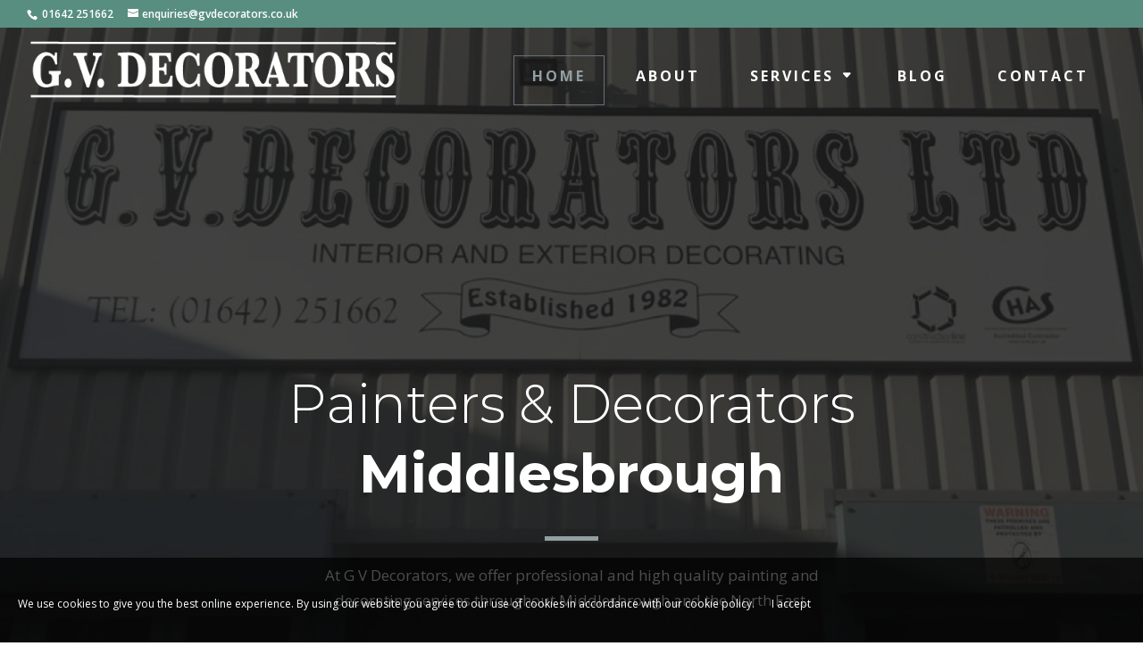

--- FILE ---
content_type: text/html; charset=UTF-8
request_url: http://gvdecorators.co.uk/
body_size: 16909
content:
<!DOCTYPE html>
<html lang="en-GB">
<head>
	<meta charset="UTF-8" />
<meta http-equiv="X-UA-Compatible" content="IE=edge">
	<link rel="pingback" href="http://gvdecorators.co.uk/xmlrpc.php" />

	<script type="text/javascript">
		document.documentElement.className = 'js';
	</script>

	
	<!-- This site is optimized with the Yoast SEO plugin v15.0 - https://yoast.com/wordpress/plugins/seo/ -->
	<title>Painters and Decorators Middlesbrough - G V Decorators</title><link rel="stylesheet" href="https://fonts.googleapis.com/css?family=Open%20Sans%3A300italic%2C400italic%2C600italic%2C700italic%2C800italic%2C400%2C300%2C600%2C700%2C800%7CMontserrat%3A100%2C100italic%2C200%2C200italic%2C300%2C300italic%2Cregular%2Citalic%2C500%2C500italic%2C600%2C600italic%2C700%2C700italic%2C800%2C800italic%2C900%2C900italic&#038;subset=latin%2Clatin-ext&#038;display=swap" />
	<meta name="description" content="Middlesbrough based G V Decorators are professional painters and decorators who cover the whole of the North East. Visit our website for more information." />
	<meta name="robots" content="index, follow, max-snippet:-1, max-image-preview:large, max-video-preview:-1" />
	<link rel="canonical" href="http://gvdecorators.co.uk/" />
	<meta property="og:locale" content="en_GB" />
	<meta property="og:type" content="website" />
	<meta property="og:title" content="Painters and Decorators Middlesbrough - G V Decorators" />
	<meta property="og:description" content="Middlesbrough based G V Decorators are professional painters and decorators who cover the whole of the North East. Visit our website for more information." />
	<meta property="og:url" content="http://gvdecorators.co.uk/" />
	<meta property="og:site_name" content="GV Decorators" />
	<meta property="article:publisher" content="https://www.facebook.com/GV-Decorators-1743495992597829/" />
	<meta property="article:modified_time" content="2019-04-04T08:20:46+00:00" />
	<meta name="twitter:card" content="summary_large_image" />
	<script type="application/ld+json" class="yoast-schema-graph">{"@context":"https://schema.org","@graph":[{"@type":"Organization","@id":"http://gvdecorators.co.uk/#organization","name":"GV Decorators","url":"http://gvdecorators.co.uk/","sameAs":["https://www.facebook.com/GV-Decorators-1743495992597829/"],"logo":{"@type":"ImageObject","@id":"http://gvdecorators.co.uk/#logo","inLanguage":"en-GB","url":"http://gvdecorators.co.uk/wp-content/uploads/2019/04/orig-logo-black.png","width":1541,"height":146,"caption":"GV Decorators"},"image":{"@id":"http://gvdecorators.co.uk/#logo"}},{"@type":"WebSite","@id":"http://gvdecorators.co.uk/#website","url":"http://gvdecorators.co.uk/","name":"GV Decorators","description":"","publisher":{"@id":"http://gvdecorators.co.uk/#organization"},"potentialAction":[{"@type":"SearchAction","target":"http://gvdecorators.co.uk/?s={search_term_string}","query-input":"required name=search_term_string"}],"inLanguage":"en-GB"},{"@type":"WebPage","@id":"http://gvdecorators.co.uk/#webpage","url":"http://gvdecorators.co.uk/","name":"Painters and Decorators Middlesbrough - G V Decorators","isPartOf":{"@id":"http://gvdecorators.co.uk/#website"},"about":{"@id":"http://gvdecorators.co.uk/#organization"},"datePublished":"2018-06-04T14:09:49+00:00","dateModified":"2019-04-04T08:20:46+00:00","description":"Middlesbrough based G V Decorators are professional painters and decorators who cover the whole of the North East. Visit our website for more information.","inLanguage":"en-GB","potentialAction":[{"@type":"ReadAction","target":["http://gvdecorators.co.uk/"]}]}]}</script>
	<!-- / Yoast SEO plugin. -->


<link rel='dns-prefetch' href='//fonts.googleapis.com' />
<link href='https://fonts.gstatic.com' crossorigin rel='preconnect' />
<link rel="alternate" type="application/rss+xml" title="GV Decorators &raquo; Feed" href="http://gvdecorators.co.uk/feed/" />
<link rel="alternate" type="application/rss+xml" title="GV Decorators &raquo; Comments Feed" href="http://gvdecorators.co.uk/comments/feed/" />
<meta content="Outrank 1-2 v.1.0" name="generator"/><link rel='stylesheet' id='wp-block-library-css'  href='http://gvdecorators.co.uk/wp-includes/css/dist/block-library/style.min.css?ver=5.5.11' type='text/css' media='all' />
<link rel='stylesheet' id='simple-sitemap-css-css'  href='http://gvdecorators.co.uk/wp-content/plugins/simple-sitemap/lib/assets/css/simple-sitemap.css?ver=5.5.11' type='text/css' media='all' />
<link rel='stylesheet' id='parent-style-css'  href='http://gvdecorators.co.uk/wp-content/themes/Divi/style.dev.css?ver=5.5.11' type='text/css' media='all' />

<link rel='stylesheet' id='divi-style-css'  href='http://gvdecorators.co.uk/wp-content/themes/orm-1-2/style.css?ver=4.6.5' type='text/css' media='all' />

<link rel='stylesheet' id='et-shortcodes-responsive-css-css'  href='http://gvdecorators.co.uk/wp-content/themes/Divi/epanel/shortcodes/css/shortcodes_responsive.css?ver=4.6.5' type='text/css' media='all' />
<link rel='stylesheet' id='magnific-popup-css'  href='http://gvdecorators.co.uk/wp-content/themes/Divi/includes/builder/styles/magnific_popup.css?ver=4.6.5' type='text/css' media='all' />
<link rel='stylesheet' id='dashicons-css'  href='http://gvdecorators.co.uk/wp-includes/css/dashicons.min.css?ver=5.5.11' type='text/css' media='all' />
<script type='text/javascript' src='http://gvdecorators.co.uk/wp-includes/js/jquery/jquery.js?ver=1.12.4-wp' id='jquery-core-js'></script>
<script type='text/javascript' src='http://gvdecorators.co.uk/wp-content/themes/Divi/core/admin/js/es6-promise.auto.min.js?ver=5.5.11' id='es6-promise-js'></script>
<script type='text/javascript' id='et-core-api-spam-recaptcha-js-extra'>
/* <![CDATA[ */
var et_core_api_spam_recaptcha = {"site_key":"","page_action":{"action":"gvdecorators_co_uk"}};
/* ]]> */
</script>
<script type='text/javascript' src='http://gvdecorators.co.uk/wp-content/themes/Divi/core/admin/js/recaptcha.js?ver=5.5.11' id='et-core-api-spam-recaptcha-js'></script>
<link rel="https://api.w.org/" href="http://gvdecorators.co.uk/wp-json/" /><link rel="alternate" type="application/json" href="http://gvdecorators.co.uk/wp-json/wp/v2/pages/347" /><link rel="EditURI" type="application/rsd+xml" title="RSD" href="http://gvdecorators.co.uk/xmlrpc.php?rsd" />
<link rel="wlwmanifest" type="application/wlwmanifest+xml" href="http://gvdecorators.co.uk/wp-includes/wlwmanifest.xml" /> 

<link rel='shortlink' href='http://gvdecorators.co.uk/' />
    <style>


    </style>

<style type="text/css">

/** PBE CSS **/

#pbe-above-content-wa-wrap .et_pb_widget {
    display: block;
    width: 100%;
    position: relative;
    margin-top: -15px;
    margin-bottom: 50px;
}

#pbe-above-content-wa-wrap .et_pb_section {
    z-index: 99;
}

#pbe-below-content-wa-wrap .et_pb_widget {
    display: block;
    width: 100%;
    position: relative;
    margin-top: -15px;
}

#pbe-below-content-wa-wrap .et_pb_section {
    z-index: 99;
}

#main-header .et_pb_widget {
    width: 100%;
}

#main-header .et_pb_widget p {
    padding-bottom: 0;
}

#pbe-above-header-wa .widget-conditional-inner {
    background: #fff;
    padding: 0;
    border: none;
}

#pbe-above-header-wa select {
    background: #f1f1f1;
    box-shadow: none;
    border-radius: 3px;
    height: 40px;
    padding-left: 10px;
    padding-right: 10px;
    border: none;
}

#pbe-footer-wa-wrap .et_pb_widget {
    width: 100%;
    display: block;
}

.page-container form input[type=text] {
    display: block;
    margin-bottom: 20px;
    width: 100%;
    background: #f1f1f1;
    padding: 10px 20px;
    box-shadow: none;
    border: none;
    font-weight: 700;
}

.page-container form p {
    font-size: 14px;
}

.page-container form {
    padding: 10px 20px;
}

#pbe-footer-wa-wrap {
    position: relative;
    top: -15px;
}

</style>
    <meta name="viewport" content="width=device-width, initial-scale=1.0, maximum-scale=1.0, user-scalable=0" /><link rel="icon" href="http://gvdecorators.co.uk/wp-content/uploads/2019/01/cropped-favicon-vis-32x32.png" sizes="32x32" />
<link rel="icon" href="http://gvdecorators.co.uk/wp-content/uploads/2019/01/cropped-favicon-vis-192x192.png" sizes="192x192" />
<link rel="apple-touch-icon" href="http://gvdecorators.co.uk/wp-content/uploads/2019/01/cropped-favicon-vis-180x180.png" />
<meta name="msapplication-TileImage" content="http://gvdecorators.co.uk/wp-content/uploads/2019/01/cropped-favicon-vis-270x270.png" />
<style id="et-divi-customizer-global-cached-inline-styles">body,.et_pb_column_1_2 .et_quote_content blockquote cite,.et_pb_column_1_2 .et_link_content a.et_link_main_url,.et_pb_column_1_3 .et_quote_content blockquote cite,.et_pb_column_3_8 .et_quote_content blockquote cite,.et_pb_column_1_4 .et_quote_content blockquote cite,.et_pb_blog_grid .et_quote_content blockquote cite,.et_pb_column_1_3 .et_link_content a.et_link_main_url,.et_pb_column_3_8 .et_link_content a.et_link_main_url,.et_pb_column_1_4 .et_link_content a.et_link_main_url,.et_pb_blog_grid .et_link_content a.et_link_main_url,body .et_pb_bg_layout_light .et_pb_post p,body .et_pb_bg_layout_dark .et_pb_post p{font-size:16px}.et_pb_slide_content,.et_pb_best_value{font-size:18px}h1,h2,h3,h4,h5,h6{color:#0a0a0a}body{line-height:1.8em}.woocommerce #respond input#submit,.woocommerce-page #respond input#submit,.woocommerce #content input.button,.woocommerce-page #content input.button,.woocommerce-message,.woocommerce-error,.woocommerce-info{background:#4e6870!important}#et_search_icon:hover,.mobile_menu_bar:before,.mobile_menu_bar:after,.et_toggle_slide_menu:after,.et-social-icon a:hover,.et_pb_sum,.et_pb_pricing li a,.et_pb_pricing_table_button,.et_overlay:before,.entry-summary p.price ins,.woocommerce div.product span.price,.woocommerce-page div.product span.price,.woocommerce #content div.product span.price,.woocommerce-page #content div.product span.price,.woocommerce div.product p.price,.woocommerce-page div.product p.price,.woocommerce #content div.product p.price,.woocommerce-page #content div.product p.price,.et_pb_member_social_links a:hover,.woocommerce .star-rating span:before,.woocommerce-page .star-rating span:before,.et_pb_widget li a:hover,.et_pb_filterable_portfolio .et_pb_portfolio_filters li a.active,.et_pb_filterable_portfolio .et_pb_portofolio_pagination ul li a.active,.et_pb_gallery .et_pb_gallery_pagination ul li a.active,.wp-pagenavi span.current,.wp-pagenavi a:hover,.nav-single a,.tagged_as a,.posted_in a{color:#4e6870}.et_pb_contact_submit,.et_password_protected_form .et_submit_button,.et_pb_bg_layout_light .et_pb_newsletter_button,.comment-reply-link,.form-submit .et_pb_button,.et_pb_bg_layout_light .et_pb_promo_button,.et_pb_bg_layout_light .et_pb_more_button,.woocommerce a.button.alt,.woocommerce-page a.button.alt,.woocommerce button.button.alt,.woocommerce button.button.alt.disabled,.woocommerce-page button.button.alt,.woocommerce-page button.button.alt.disabled,.woocommerce input.button.alt,.woocommerce-page input.button.alt,.woocommerce #respond input#submit.alt,.woocommerce-page #respond input#submit.alt,.woocommerce #content input.button.alt,.woocommerce-page #content input.button.alt,.woocommerce a.button,.woocommerce-page a.button,.woocommerce button.button,.woocommerce-page button.button,.woocommerce input.button,.woocommerce-page input.button,.et_pb_contact p input[type="checkbox"]:checked+label i:before,.et_pb_bg_layout_light.et_pb_module.et_pb_button{color:#4e6870}.footer-widget h4{color:#4e6870}.et-search-form,.nav li ul,.et_mobile_menu,.footer-widget li:before,.et_pb_pricing li:before,blockquote{border-color:#4e6870}.et_pb_counter_amount,.et_pb_featured_table .et_pb_pricing_heading,.et_quote_content,.et_link_content,.et_audio_content,.et_pb_post_slider.et_pb_bg_layout_dark,.et_slide_in_menu_container,.et_pb_contact p input[type="radio"]:checked+label i:before{background-color:#4e6870}a{color:#929fa3}#main-header,#main-header .nav li ul,.et-search-form,#main-header .et_mobile_menu{background-color:rgba(255,255,255,0)}#main-header .nav li ul{background-color:#929fa3}.nav li ul{border-color:#565757}#top-header,#et-secondary-nav li ul{background-color:#588e80}#et-secondary-nav li ul{background-color:#ffffff}.et_header_style_centered .mobile_nav .select_page,.et_header_style_split .mobile_nav .select_page,.et_nav_text_color_light #top-menu>li>a,.et_nav_text_color_dark #top-menu>li>a,#top-menu a,.et_mobile_menu li a,.et_nav_text_color_light .et_mobile_menu li a,.et_nav_text_color_dark .et_mobile_menu li a,#et_search_icon:before,.et_search_form_container input,span.et_close_search_field:after,#et-top-navigation .et-cart-info{color:#ffffff}.et_search_form_container input::-moz-placeholder{color:#ffffff}.et_search_form_container input::-webkit-input-placeholder{color:#ffffff}.et_search_form_container input:-ms-input-placeholder{color:#ffffff}#main-header .nav li ul a{color:#667077}#top-menu li a{font-size:16px}body.et_vertical_nav .container.et_search_form_container .et-search-form input{font-size:16px!important}#top-menu li a,.et_search_form_container input{font-weight:bold;font-style:normal;text-transform:uppercase;text-decoration:none;letter-spacing:3px}.et_search_form_container input::-moz-placeholder{font-weight:bold;font-style:normal;text-transform:uppercase;text-decoration:none;letter-spacing:3px}.et_search_form_container input::-webkit-input-placeholder{font-weight:bold;font-style:normal;text-transform:uppercase;text-decoration:none;letter-spacing:3px}.et_search_form_container input:-ms-input-placeholder{font-weight:bold;font-style:normal;text-transform:uppercase;text-decoration:none;letter-spacing:3px}#top-menu li.current-menu-ancestor>a,#top-menu li.current-menu-item>a,#top-menu li.current_page_item>a,.et_color_scheme_red #top-menu li.current-menu-ancestor>a,.et_color_scheme_red #top-menu li.current-menu-item>a,.et_color_scheme_red #top-menu li.current_page_item>a,.et_color_scheme_pink #top-menu li.current-menu-ancestor>a,.et_color_scheme_pink #top-menu li.current-menu-item>a,.et_color_scheme_pink #top-menu li.current_page_item>a,.et_color_scheme_orange #top-menu li.current-menu-ancestor>a,.et_color_scheme_orange #top-menu li.current-menu-item>a,.et_color_scheme_orange #top-menu li.current_page_item>a,.et_color_scheme_green #top-menu li.current-menu-ancestor>a,.et_color_scheme_green #top-menu li.current-menu-item>a,.et_color_scheme_green #top-menu li.current_page_item>a{color:#929fa3}#footer-widgets .footer-widget a,#footer-widgets .footer-widget li a,#footer-widgets .footer-widget li a:hover{color:#ffffff}.footer-widget{color:#ffffff}#main-footer .footer-widget h4{color:#4e6870}.footer-widget li:before{border-color:#4e6870}#footer-widgets .footer-widget li:before{top:10.6px}#main-header{box-shadow:none}body .et_pb_button,.woocommerce a.button.alt,.woocommerce-page a.button.alt,.woocommerce button.button.alt,.woocommerce button.button.alt.disabled,.woocommerce-page button.button.alt,.woocommerce-page button.button.alt.disabled,.woocommerce input.button.alt,.woocommerce-page input.button.alt,.woocommerce #respond input#submit.alt,.woocommerce-page #respond input#submit.alt,.woocommerce #content input.button.alt,.woocommerce-page #content input.button.alt,.woocommerce a.button,.woocommerce-page a.button,.woocommerce button.button,.woocommerce-page button.button,.woocommerce input.button,.woocommerce-page input.button,.woocommerce #respond input#submit,.woocommerce-page #respond input#submit,.woocommerce #content input.button,.woocommerce-page #content input.button,.woocommerce-message a.button.wc-forward{font-size:14px;background-color:#f2b632;border-width:1px!important;border-color:#f2b632;font-weight:bold;font-style:normal;text-transform:uppercase;text-decoration:none;}body.et_pb_button_helper_class .et_pb_button,body.et_pb_button_helper_class .et_pb_module.et_pb_button,.woocommerce.et_pb_button_helper_class a.button.alt,.woocommerce-page.et_pb_button_helper_class a.button.alt,.woocommerce.et_pb_button_helper_class button.button.alt,.woocommerce.et_pb_button_helper_class button.button.alt.disabled,.woocommerce-page.et_pb_button_helper_class button.button.alt,.woocommerce-page.et_pb_button_helper_class button.button.alt.disabled,.woocommerce.et_pb_button_helper_class input.button.alt,.woocommerce-page.et_pb_button_helper_class input.button.alt,.woocommerce.et_pb_button_helper_class #respond input#submit.alt,.woocommerce-page.et_pb_button_helper_class #respond input#submit.alt,.woocommerce.et_pb_button_helper_class #content input.button.alt,.woocommerce-page.et_pb_button_helper_class #content input.button.alt,.woocommerce.et_pb_button_helper_class a.button,.woocommerce-page.et_pb_button_helper_class a.button,.woocommerce.et_pb_button_helper_class button.button,.woocommerce-page.et_pb_button_helper_class button.button,.woocommerce.et_pb_button_helper_class input.button,.woocommerce-page.et_pb_button_helper_class input.button,.woocommerce.et_pb_button_helper_class #respond input#submit,.woocommerce-page.et_pb_button_helper_class #respond input#submit,.woocommerce.et_pb_button_helper_class #content input.button,.woocommerce-page.et_pb_button_helper_class #content input.button{}body .et_pb_button:after,.woocommerce a.button.alt:after,.woocommerce-page a.button.alt:after,.woocommerce button.button.alt:after,.woocommerce-page button.button.alt:after,.woocommerce input.button.alt:after,.woocommerce-page input.button.alt:after,.woocommerce #respond input#submit.alt:after,.woocommerce-page #respond input#submit.alt:after,.woocommerce #content input.button.alt:after,.woocommerce-page #content input.button.alt:after,.woocommerce a.button:after,.woocommerce-page a.button:after,.woocommerce button.button:after,.woocommerce-page button.button:after,.woocommerce input.button:after,.woocommerce-page input.button:after,.woocommerce #respond input#submit:after,.woocommerce-page #respond input#submit:after,.woocommerce #content input.button:after,.woocommerce-page #content input.button:after{content:'$';font-size:14px}body .et_pb_button:hover,.woocommerce a.button.alt:hover,.woocommerce-page a.button.alt:hover,.woocommerce button.button.alt:hover,.woocommerce button.button.alt.disabled:hover,.woocommerce-page button.button.alt:hover,.woocommerce-page button.button.alt.disabled:hover,.woocommerce input.button.alt:hover,.woocommerce-page input.button.alt:hover,.woocommerce #respond input#submit.alt:hover,.woocommerce-page #respond input#submit.alt:hover,.woocommerce #content input.button.alt:hover,.woocommerce-page #content input.button.alt:hover,.woocommerce a.button:hover,.woocommerce-page a.button:hover,.woocommerce button.button:hover,.woocommerce-page button.button:hover,.woocommerce input.button:hover,.woocommerce-page input.button:hover,.woocommerce #respond input#submit:hover,.woocommerce-page #respond input#submit:hover,.woocommerce #content input.button:hover,.woocommerce-page #content input.button:hover{border-color:#ffffff!important;border-radius:0px;letter-spacing:3px}h1,h2,h3,h4,h5,h6,.et_quote_content blockquote p,.et_pb_slide_description .et_pb_slide_title{line-height:1.3em}.et_slide_in_menu_container,.et_slide_in_menu_container .et-search-field{letter-spacing:px}.et_slide_in_menu_container .et-search-field::-moz-placeholder{letter-spacing:px}.et_slide_in_menu_container .et-search-field::-webkit-input-placeholder{letter-spacing:px}.et_slide_in_menu_container .et-search-field:-ms-input-placeholder{letter-spacing:px}@media only screen and (min-width:981px){.et_header_style_left #et-top-navigation,.et_header_style_split #et-top-navigation{padding:25px 0 0 0}.et_header_style_left #et-top-navigation nav>ul>li>a,.et_header_style_split #et-top-navigation nav>ul>li>a{padding-bottom:25px}.et_header_style_split .centered-inline-logo-wrap{width:49px;margin:-49px 0}.et_header_style_split .centered-inline-logo-wrap #logo{max-height:49px}.et_pb_svg_logo.et_header_style_split .centered-inline-logo-wrap #logo{height:49px}.et_header_style_centered #top-menu>li>a{padding-bottom:9px}.et_header_style_slide #et-top-navigation,.et_header_style_fullscreen #et-top-navigation{padding:16px 0 16px 0!important}.et_header_style_centered #main-header .logo_container{height:49px}#logo{max-height:65%}.et_pb_svg_logo #logo{height:65%}.et_header_style_left .et-fixed-header #et-top-navigation,.et_header_style_split .et-fixed-header #et-top-navigation{padding:15px 0 0 0}.et_header_style_left .et-fixed-header #et-top-navigation nav>ul>li>a,.et_header_style_split .et-fixed-header #et-top-navigation nav>ul>li>a{padding-bottom:15px}.et_header_style_centered header#main-header.et-fixed-header .logo_container{height:30px}.et_header_style_split #main-header.et-fixed-header .centered-inline-logo-wrap{width:30px;margin:-30px 0}.et_header_style_split .et-fixed-header .centered-inline-logo-wrap #logo{max-height:30px}.et_pb_svg_logo.et_header_style_split .et-fixed-header .centered-inline-logo-wrap #logo{height:30px}.et_header_style_slide .et-fixed-header #et-top-navigation,.et_header_style_fullscreen .et-fixed-header #et-top-navigation{padding:6px 0 6px 0!important}.et-fixed-header#top-header,.et-fixed-header#top-header #et-secondary-nav li ul{background-color:#588e80}.et-fixed-header#main-header,.et-fixed-header#main-header .nav li ul,.et-fixed-header .et-search-form{background-color:#565757}.et-fixed-header #top-menu a,.et-fixed-header #et_search_icon:before,.et-fixed-header #et_top_search .et-search-form input,.et-fixed-header .et_search_form_container input,.et-fixed-header .et_close_search_field:after,.et-fixed-header #et-top-navigation .et-cart-info{color:#ffffff!important}.et-fixed-header .et_search_form_container input::-moz-placeholder{color:#ffffff!important}.et-fixed-header .et_search_form_container input::-webkit-input-placeholder{color:#ffffff!important}.et-fixed-header .et_search_form_container input:-ms-input-placeholder{color:#ffffff!important}.et-fixed-header #top-menu li.current-menu-ancestor>a,.et-fixed-header #top-menu li.current-menu-item>a,.et-fixed-header #top-menu li.current_page_item>a{color:#929fa3!important}}@media only screen and (min-width:1350px){.et_pb_row{padding:27px 0}.et_pb_section{padding:54px 0}.single.et_pb_pagebuilder_layout.et_full_width_page .et_post_meta_wrapper{padding-top:81px}.et_pb_fullwidth_section{padding:0}}h1,h1.et_pb_contact_main_title,.et_pb_title_container h1{font-size:50px}h2,.product .related h2,.et_pb_column_1_2 .et_quote_content blockquote p{font-size:43px}h3{font-size:36px}h4,.et_pb_circle_counter h3,.et_pb_number_counter h3,.et_pb_column_1_3 .et_pb_post h2,.et_pb_column_1_4 .et_pb_post h2,.et_pb_blog_grid h2,.et_pb_column_1_3 .et_quote_content blockquote p,.et_pb_column_3_8 .et_quote_content blockquote p,.et_pb_column_1_4 .et_quote_content blockquote p,.et_pb_blog_grid .et_quote_content blockquote p,.et_pb_column_1_3 .et_link_content h2,.et_pb_column_3_8 .et_link_content h2,.et_pb_column_1_4 .et_link_content h2,.et_pb_blog_grid .et_link_content h2,.et_pb_column_1_3 .et_audio_content h2,.et_pb_column_3_8 .et_audio_content h2,.et_pb_column_1_4 .et_audio_content h2,.et_pb_blog_grid .et_audio_content h2,.et_pb_column_3_8 .et_pb_audio_module_content h2,.et_pb_column_1_3 .et_pb_audio_module_content h2,.et_pb_gallery_grid .et_pb_gallery_item h3,.et_pb_portfolio_grid .et_pb_portfolio_item h2,.et_pb_filterable_portfolio_grid .et_pb_portfolio_item h2{font-size:30px}h5{font-size:26px}h6{font-size:23px}.et_pb_slide_description .et_pb_slide_title{font-size:76px}.woocommerce ul.products li.product h3,.woocommerce-page ul.products li.product h3,.et_pb_gallery_grid .et_pb_gallery_item h3,.et_pb_portfolio_grid .et_pb_portfolio_item h2,.et_pb_filterable_portfolio_grid .et_pb_portfolio_item h2,.et_pb_column_1_4 .et_pb_audio_module_content h2{font-size:26px}	h1,h2,h3,h4,h5,h6{font-family:'Montserrat',Helvetica,Arial,Lucida,sans-serif}</style></head>
<body class="home page-template-default page page-id-347 et_button_custom_icon et_pb_button_helper_class et_transparent_nav et_fullwidth_nav et_fullwidth_secondary_nav et_fixed_nav et_show_nav et_secondary_nav_enabled et_primary_nav_dropdown_animation_fade et_secondary_nav_dropdown_animation_fade et_header_style_left et_pb_footer_columns4 et_cover_background et_pb_gutter windows et_pb_gutters3 et_pb_pagebuilder_layout et_no_sidebar et_divi_theme et-db">
	<div id="page-container">

					<div id="top-header">
			<div class="container clearfix">

			
				<div id="et-info">
									<span id="et-info-phone"><a href="tel:01642 251662" title="Call us"> 01642 251662</a></span>
				
									<a href="mailto:enquiries@gvdecorators.co.uk"><span id="et-info-email">enquiries@gvdecorators.co.uk</span></a>
				
								</div> <!-- #et-info -->

			
				<div id="et-secondary-menu">
								</div> <!-- #et-secondary-menu -->

			</div> <!-- .container -->
		</div> <!-- #top-header -->
		
	
			<header id="main-header" data-height-onload="49">
			<div class="container clearfix et_menu_container">
							<div class="logo_container">
					<span class="logo_helper"></span>
					<a href="http://gvdecorators.co.uk/">
						<img src="http://gvdecorators.co.uk/wp-content/uploads/2019/01/white-logo-lines.png" alt="GV Decorators" id="logo" data-height-percentage="65" />
					</a>
				</div>
							<div id="et-top-navigation" data-height="49" data-fixed-height="30">
											<nav id="top-menu-nav">
						<ul id="top-menu" class="nav"><li id="menu-item-586" class="menu-item menu-item-type-post_type menu-item-object-page menu-item-home current-menu-item page_item page-item-347 current_page_item menu-item-586"><a title="G V Decorators" href="http://gvdecorators.co.uk/" aria-current="page">Home</a></li>
<li id="menu-item-599" class="menu-item menu-item-type-post_type menu-item-object-page menu-item-599"><a title="About" href="http://gvdecorators.co.uk/about-us/">About</a></li>
<li id="menu-item-549" class="mega-menu menu-item menu-item-type-custom menu-item-object-custom menu-item-has-children menu-item-549"><a title="Services" href="#">Services</a>
<ul class="sub-menu">
	<li id="menu-item-723" class="menu-item menu-item-type-post_type menu-item-object-page menu-item-723"><a title="Painting" href="http://gvdecorators.co.uk/painting-middlesbrough/">Painting</a></li>
	<li id="menu-item-720" class="menu-item menu-item-type-post_type menu-item-object-page menu-item-720"><a title="Decorating" href="http://gvdecorators.co.uk/decorating-middlesbrough/">Decorating</a></li>
	<li id="menu-item-722" class="menu-item menu-item-type-post_type menu-item-object-page menu-item-722"><a title="Interior Painting &#038; Decorating" href="http://gvdecorators.co.uk/interior-painting-decorating-middlesbrough/">Interior Painting &#038; Decorating</a></li>
	<li id="menu-item-721" class="menu-item menu-item-type-post_type menu-item-object-page menu-item-721"><a title="Exterior Painting &#038; Decorating" href="http://gvdecorators.co.uk/exterior-painting-decorating-middlesbrough/">Exterior Painting &#038; Decorating</a></li>
	<li id="menu-item-724" class="menu-item menu-item-type-post_type menu-item-object-page menu-item-724"><a title="Residential Painting &#038; Decorating" href="http://gvdecorators.co.uk/residential-painting-decorating-middlesbrough/">Residential Painting &#038; Decorating</a></li>
	<li id="menu-item-719" class="menu-item menu-item-type-post_type menu-item-object-page menu-item-719"><a title="Commercial Painting &#038; Decorating" href="http://gvdecorators.co.uk/commercial-painting-decorating-middlesbrough/">Commercial Painting &#038; Decorating</a></li>
	<li id="menu-item-725" class="menu-item menu-item-type-post_type menu-item-object-page menu-item-725"><a title="Social Housing Painting &#038; Decorating" href="http://gvdecorators.co.uk/social-housing-painting-decorating-middlesbrough/">Social Housing Painting &#038; Decorating</a></li>
</ul>
</li>
<li id="menu-item-1214" class="menu-item menu-item-type-post_type menu-item-object-page menu-item-1214"><a href="http://gvdecorators.co.uk/blog/">Blog</a></li>
<li id="menu-item-554" class="menu-item menu-item-type-post_type menu-item-object-page menu-item-554"><a title="Contact" href="http://gvdecorators.co.uk/contact/">Contact</a></li>
</ul>						</nav>
					
					
					
					
					<div id="et_mobile_nav_menu">
				<div class="mobile_nav closed">
					<span class="select_page">Select Page</span>
					<span class="mobile_menu_bar mobile_menu_bar_toggle"></span>
				</div>
			</div>				</div> <!-- #et-top-navigation -->
			</div> <!-- .container -->
			<div class="et_search_outer">
				<div class="container et_search_form_container">
					<form role="search" method="get" class="et-search-form" action="http://gvdecorators.co.uk/">
					<input type="search" class="et-search-field" placeholder="Search &hellip;" value="" name="s" title="Search for:" />					</form>
					<span class="et_close_search_field"></span>
				</div>
			</div>
		</header> <!-- #main-header -->
			<div id="et-main-area">
	
<div id="main-content">


			
				<article id="post-347" class="post-347 page type-page status-publish hentry">

				
					<div class="entry-content">
					<div id="et-boc" class="et-boc">
			
		<div class="et-l et-l--post">
			<div class="et_builder_inner_content et_pb_gutters3">
		<div class="et_pb_section et_pb_section_0 hero_section3 et_pb_with_background et_section_regular" data-padding-tablet="130px||130px|" data-padding-phone="65px||65px|" >
				
				
				
				
					<div class="et_pb_row et_pb_row_0">
				<div class="et_pb_column et_pb_column_4_4 et_pb_column_0  et_pb_css_mix_blend_mode_passthrough et-last-child">
				
				
				<div class="et_pb_module et_pb_text et_pb_text_0  et_pb_text_align_left et_pb_bg_layout_light">
				
				
				<div class="et_pb_text_inner"><h1>Painters &amp; Decorators <strong>Middlesbrough</strong></h1></div>
			</div> <!-- .et_pb_text --><div class="et_pb_module et_pb_divider et_pb_divider_0 et_pb_divider_position_center et_pb_space"><div class="et_pb_divider_internal"></div></div><div class="et_pb_module et_pb_text et_pb_text_1  et_pb_text_align_center et_pb_bg_layout_light">
				
				
				<div class="et_pb_text_inner">At G V Decorators, we offer professional and high quality painting and decorating services throughout Middlesbrough and the North East.</div>
			</div> <!-- .et_pb_text --><div class="et_pb_button_module_wrapper et_pb_button_0_wrapper et_pb_button_alignment_center et_pb_module ">
				<a class="et_pb_button et_pb_button_0 et_hover_enabled et_pb_bg_layout_dark" href="http://gvdecorators.co.uk/contact/">Contact Us</a>
			</div>
			</div> <!-- .et_pb_column -->
				
				
			</div> <!-- .et_pb_row -->
				
				
			</div> <!-- .et_pb_section --><div class="et_pb_section et_pb_section_1 et_pb_with_background et_section_regular" >
				
				
				
				
					<div class="et_pb_row et_pb_row_1">
				<div class="et_pb_column et_pb_column_4_4 et_pb_column_1  et_pb_css_mix_blend_mode_passthrough et-last-child">
				
				
				<div class="et_pb_module et_pb_text et_pb_text_2  et_pb_text_align_left et_pb_bg_layout_light">
				
				
				<div class="et_pb_text_inner"><h2>Professional Painters &amp; Decorators in <strong>Middlesbrough</strong></h2></div>
			</div> <!-- .et_pb_text --><div class="et_pb_module et_pb_divider et_pb_divider_1 et_pb_divider_position_center et_pb_space"><div class="et_pb_divider_internal"></div></div>
			</div> <!-- .et_pb_column -->
				
				
			</div> <!-- .et_pb_row --><div class="et_pb_row et_pb_row_2">
				<div class="et_pb_column et_pb_column_1_2 et_pb_column_2  et_pb_css_mix_blend_mode_passthrough">
				
				
				<div class="et_pb_module et_pb_text et_pb_text_3  et_pb_text_align_left et_pb_bg_layout_light">
				
				
				<div class="et_pb_text_inner"><p>At GV Decorators, we offer high-quality painting and decorating services to residential and commercial customers in Middlesbrough and throughout the surrounding areas in the North East. We are have over 30 years of experience in the industry and pride ourselves on customer satisfaction.</p>
<p>We have a team of fully qualified and experienced painters and decorators and undertake all types of residential and commercial work. Our team always go the extra mile for our customers and we&#8217;ll ensure that your project is delivered on time and to your exact requirements.</p>
<p>We believe in maximising efficiencies, minimising disruption and keeping costs low. So, if you&#8217;re looking for a painter and decorator in Middlesbrough, then be sure to contact us.</p></div>
			</div> <!-- .et_pb_text -->
			</div> <!-- .et_pb_column --><div class="et_pb_column et_pb_column_1_2 et_pb_column_3  et_pb_css_mix_blend_mode_passthrough et-last-child">
				
				
				<div class="et_pb_module et_pb_blurb et_pb_blurb_0  et_pb_text_align_left  et_pb_blurb_position_left et_pb_bg_layout_light">
				
				
				<div class="et_pb_blurb_content">
					<div class="et_pb_main_blurb_image"><span class="et_pb_image_wrap"><span class="et-waypoint et_pb_animation_top et-pb-icon">&#xe081;</span></span></div>
					<div class="et_pb_blurb_container">
						
						<div class="et_pb_blurb_description"><h4>Work Throughout <strong>Middlesbrough</strong></h4>
<p>Our team of painters and decorators regularly work in and around the Middlesbrough area.</p></div>
					</div>
				</div> <!-- .et_pb_blurb_content -->
			</div> <!-- .et_pb_blurb --><div class="et_pb_module et_pb_blurb et_pb_blurb_1  et_pb_text_align_left  et_pb_blurb_position_left et_pb_bg_layout_light">
				
				
				<div class="et_pb_blurb_content">
					<div class="et_pb_main_blurb_image"><span class="et_pb_image_wrap"><span class="et-waypoint et_pb_animation_top et-pb-icon">&#xe074;</span></span></div>
					<div class="et_pb_blurb_container">
						
						<div class="et_pb_blurb_description"><h4>Cover <strong>Residential &amp; Commercial</strong></h4>
<p>Whether you&#8217;re a home or business owner, our team of painters and decorators have all of your needs covered.</p></div>
					</div>
				</div> <!-- .et_pb_blurb_content -->
			</div> <!-- .et_pb_blurb --><div class="et_pb_module et_pb_blurb et_pb_blurb_2  et_pb_text_align_left  et_pb_blurb_position_left et_pb_bg_layout_light">
				
				
				<div class="et_pb_blurb_content">
					<div class="et_pb_main_blurb_image"><span class="et_pb_image_wrap"><span class="et-waypoint et_pb_animation_top et-pb-icon">&#xe089;</span></span></div>
					<div class="et_pb_blurb_container">
						
						<div class="et_pb_blurb_description"><h4>Family Run <strong>Business</strong></h4>
<p>As a family run painting and decorating company, we believe in putting our customers first and we aren&#8217;t happy unless you are.</p></div>
					</div>
				</div> <!-- .et_pb_blurb_content -->
			</div> <!-- .et_pb_blurb -->
			</div> <!-- .et_pb_column -->
				
				
			</div> <!-- .et_pb_row -->
				
				
			</div> <!-- .et_pb_section --><div class="et_pb_section et_pb_section_2 numbers_section et_section_regular" >
				
				
				
				
					<div class="et_pb_row et_pb_row_3 et_pb_equal_columns">
				<div class="et_pb_column et_pb_column_1_4 et_pb_column_4  et_pb_css_mix_blend_mode_passthrough">
				
				
				<div class="et_pb_module et_pb_number_counter et_pb_number_counter_0  et_pb_text_align_center et_pb_bg_layout_dark et_pb_with_title" data-number-value="30" data-number-separator="">
				
				
				<div class="percent" ><p><span class="percent-value"></span><span class="percent-sign"></span></p></div>
				<h3 class="title">Over 30 Years Of Experience</h3>
			</div><!-- .et_pb_number_counter -->
			</div> <!-- .et_pb_column --><div class="et_pb_column et_pb_column_1_4 et_pb_column_5  et_pb_css_mix_blend_mode_passthrough">
				
				
				<div class="et_pb_module et_pb_number_counter et_pb_number_counter_1  et_pb_text_align_center et_pb_bg_layout_dark et_pb_with_title" data-number-value="1" data-number-separator="">
				
				
				<div class="percent" ><p><span class="percent-value"></span><span class="percent-sign"></span></p></div>
				<h3 class="title">You Are Our Number 1 Priority</h3>
			</div><!-- .et_pb_number_counter -->
			</div> <!-- .et_pb_column --><div class="et_pb_column et_pb_column_1_4 et_pb_column_6  et_pb_css_mix_blend_mode_passthrough">
				
				
				<div class="et_pb_module et_pb_number_counter et_pb_number_counter_2  et_pb_text_align_center et_pb_bg_layout_dark et_pb_with_title" data-number-value="100" data-number-separator="">
				
				
				<div class="percent" ><p><span class="percent-value"></span><span class="percent-sign"></span></p></div>
				<h3 class="title">More Than 100 Happy Customers</h3>
			</div><!-- .et_pb_number_counter -->
			</div> <!-- .et_pb_column --><div class="et_pb_column et_pb_column_1_4 et_pb_column_7  et_pb_css_mix_blend_mode_passthrough et-last-child">
				
				
				<div class="et_pb_module et_pb_text et_pb_text_4  et_pb_text_align_left et_pb_bg_layout_dark">
				
				
				<div class="et_pb_text_inner"><h3>G V Decorators</h3></div>
			</div> <!-- .et_pb_text --><div class="et_pb_module et_pb_divider et_pb_divider_2 et_pb_divider_position_center et_pb_space"><div class="et_pb_divider_internal"></div></div><div class="et_pb_module et_pb_text et_pb_text_5  et_pb_text_align_left et_pb_bg_layout_dark">
				
				
				<div class="et_pb_text_inner">We have a team of fully qualified and checked painters and decorators who cover the whole of Middlesbrough</div>
			</div> <!-- .et_pb_text -->
			</div> <!-- .et_pb_column -->
				
				
			</div> <!-- .et_pb_row -->
				
				
			</div> <!-- .et_pb_section --><div class="et_pb_section et_pb_section_3 et_section_regular" >
				
				
				
				
					<div class="et_pb_row et_pb_row_4">
				<div class="et_pb_column et_pb_column_4_4 et_pb_column_8  et_pb_css_mix_blend_mode_passthrough et-last-child">
				
				
				<div class="et_pb_module et_pb_text et_pb_text_6  et_pb_text_align_left et_pb_bg_layout_light">
				
				
				<div class="et_pb_text_inner"><h3 style="text-align: center;">Local Middlesbrough Based <strong>Painting &amp; Decorating Company</strong></h3></div>
			</div> <!-- .et_pb_text --><div class="et_pb_module et_pb_divider et_pb_divider_3 et_pb_divider_position_center et_pb_space"><div class="et_pb_divider_internal"></div></div><div class="et_pb_module et_pb_text et_pb_text_7  et_pb_text_align_left et_pb_bg_layout_light">
				
				
				<div class="et_pb_text_inner"><p style="text-align: center;">Based in Middlesbrough, we are perfectly positioned to cover the whole of the North East. As a local painting and decorating company, we pride ourselves on our reputation and that&#8217;s one of the reasons we always go the extra mile for our customers. We undertake all types of painting and decorating work from wallpapering to exterior painting and much more. Whenever our team of painters and decorator carry out any work, they ensure a high standard of finish.</p></div>
			</div> <!-- .et_pb_text -->
			</div> <!-- .et_pb_column -->
				
				
			</div> <!-- .et_pb_row -->
				
				
			</div> <!-- .et_pb_section --><div class="et_pb_section et_pb_section_4 et_section_regular" >
				
				
				
				
					<div class="et_pb_row et_pb_row_5 et_pb_equal_columns et_pb_gutters2">
				<div class="et_pb_column et_pb_column_1_2 et_pb_column_9  et_pb_css_mix_blend_mode_passthrough">
				
				
				<div class="et_pb_with_border et_pb_module et_pb_blurb et_pb_blurb_3 et_animated et_clickable  et_pb_text_align_center  et_pb_blurb_position_top et_pb_bg_layout_light">
				
				
				<div class="et_pb_blurb_content">
					<div class="et_pb_main_blurb_image"><span class="et_pb_image_wrap"><img loading="lazy" width="424" height="470" src="http://gvdecorators.co.uk/wp-content/uploads/2019/01/painting-icon.png" alt="" srcset="http://gvdecorators.co.uk/wp-content/uploads/2019/01/painting-icon.png 424w, http://gvdecorators.co.uk/wp-content/uploads/2019/01/painting-icon-271x300.png 271w" sizes="(max-width: 424px) 100vw, 424px" class="et-waypoint et_pb_animation_top wp-image-992" /></span></div>
					<div class="et_pb_blurb_container">
						<h4 class="et_pb_module_header"><span>Painting</span></h4>
						<div class="et_pb_blurb_description"><p>We offer a comprehensive painting service that covers everything from walls to paintworks.</p></div>
					</div>
				</div> <!-- .et_pb_blurb_content -->
			</div> <!-- .et_pb_blurb -->
			</div> <!-- .et_pb_column --><div class="et_pb_column et_pb_column_1_2 et_pb_column_10  et_pb_css_mix_blend_mode_passthrough et-last-child">
				
				
				<div class="et_pb_with_border et_pb_module et_pb_blurb et_pb_blurb_4 et_animated et_clickable  et_pb_text_align_center  et_pb_blurb_position_top et_pb_bg_layout_light">
				
				
				<div class="et_pb_blurb_content">
					<div class="et_pb_main_blurb_image"><span class="et_pb_image_wrap"><img loading="lazy" width="453" height="485" src="http://gvdecorators.co.uk/wp-content/uploads/2019/01/decorating.png" alt="" srcset="http://gvdecorators.co.uk/wp-content/uploads/2019/01/decorating.png 453w, http://gvdecorators.co.uk/wp-content/uploads/2019/01/decorating-280x300.png 280w" sizes="(max-width: 453px) 100vw, 453px" class="et-waypoint et_pb_animation_top wp-image-991" /></span></div>
					<div class="et_pb_blurb_container">
						<h4 class="et_pb_module_header"><span>Decorating</span></h4>
						<div class="et_pb_blurb_description"><p>Our decorating service will transform your home or business into a space that reflects you.</p></div>
					</div>
				</div> <!-- .et_pb_blurb_content -->
			</div> <!-- .et_pb_blurb -->
			</div> <!-- .et_pb_column -->
				
				
			</div> <!-- .et_pb_row --><div class="et_pb_row et_pb_row_6 et_pb_equal_columns et_pb_gutters2">
				<div class="et_pb_column et_pb_column_1_5 et_pb_column_11  et_pb_css_mix_blend_mode_passthrough">
				
				
				<div class="et_pb_with_border et_pb_module et_pb_blurb et_pb_blurb_5 et_animated et_clickable  et_pb_text_align_center  et_pb_blurb_position_top et_pb_bg_layout_light">
				
				
				<div class="et_pb_blurb_content">
					<div class="et_pb_main_blurb_image"><span class="et_pb_image_wrap"><img loading="lazy" width="439" height="431" src="http://gvdecorators.co.uk/wp-content/uploads/2019/01/residential-icon.png" alt="" srcset="http://gvdecorators.co.uk/wp-content/uploads/2019/01/residential-icon.png 439w, http://gvdecorators.co.uk/wp-content/uploads/2019/01/residential-icon-300x295.png 300w" sizes="(max-width: 439px) 100vw, 439px" class="et-waypoint et_pb_animation_top wp-image-990" /></span></div>
					<div class="et_pb_blurb_container">
						<h4 class="et_pb_module_header"><span>Residential Decorating</span></h4>
						<div class="et_pb_blurb_description"><p>At G V Decorators, we offer a complete residential decorating service which covers all your needs. We&#8217;ll work with you from start to finish.</p></div>
					</div>
				</div> <!-- .et_pb_blurb_content -->
			</div> <!-- .et_pb_blurb -->
			</div> <!-- .et_pb_column --><div class="et_pb_column et_pb_column_1_5 et_pb_column_12  et_pb_css_mix_blend_mode_passthrough">
				
				
				<div class="et_pb_with_border et_pb_module et_pb_blurb et_pb_blurb_6 et_animated et_clickable  et_pb_text_align_center  et_pb_blurb_position_top et_pb_bg_layout_light">
				
				
				<div class="et_pb_blurb_content">
					<div class="et_pb_main_blurb_image"><span class="et_pb_image_wrap"><img loading="lazy" width="440" height="436" src="http://gvdecorators.co.uk/wp-content/uploads/2019/01/commerical-icon.png" alt="" srcset="http://gvdecorators.co.uk/wp-content/uploads/2019/01/commerical-icon.png 440w, http://gvdecorators.co.uk/wp-content/uploads/2019/01/commerical-icon-150x150.png 150w, http://gvdecorators.co.uk/wp-content/uploads/2019/01/commerical-icon-300x297.png 300w" sizes="(max-width: 440px) 100vw, 440px" class="et-waypoint et_pb_animation_top wp-image-989" /></span></div>
					<div class="et_pb_blurb_container">
						<h4 class="et_pb_module_header"><span>Commercial Decorating</span></h4>
						<div class="et_pb_blurb_description"><p>When it comes to commercial properties, we can decorate any type of property from schools to offices and much more. Get in touch with us today.</p></div>
					</div>
				</div> <!-- .et_pb_blurb_content -->
			</div> <!-- .et_pb_blurb -->
			</div> <!-- .et_pb_column --><div class="et_pb_column et_pb_column_1_5 et_pb_column_13  et_pb_css_mix_blend_mode_passthrough">
				
				
				<div class="et_pb_with_border et_pb_module et_pb_blurb et_pb_blurb_7 et_animated et_clickable  et_pb_text_align_center  et_pb_blurb_position_top et_pb_bg_layout_light">
				
				
				<div class="et_pb_blurb_content">
					<div class="et_pb_main_blurb_image"><span class="et_pb_image_wrap"><img loading="lazy" width="443" height="443" src="http://gvdecorators.co.uk/wp-content/uploads/2019/01/int.dec-icon.png" alt="" srcset="http://gvdecorators.co.uk/wp-content/uploads/2019/01/int.dec-icon.png 443w, http://gvdecorators.co.uk/wp-content/uploads/2019/01/int.dec-icon-150x150.png 150w, http://gvdecorators.co.uk/wp-content/uploads/2019/01/int.dec-icon-300x300.png 300w" sizes="(max-width: 443px) 100vw, 443px" class="et-waypoint et_pb_animation_top wp-image-995" /></span></div>
					<div class="et_pb_blurb_container">
						<h4 class="et_pb_module_header"><span>Interior Decorating</span></h4>
						<div class="et_pb_blurb_description"><p>When it comes to interior decorating we cover everything from painting to wallpaper and much more. All work is carried out to a high standard.</p></div>
					</div>
				</div> <!-- .et_pb_blurb_content -->
			</div> <!-- .et_pb_blurb -->
			</div> <!-- .et_pb_column --><div class="et_pb_column et_pb_column_1_5 et_pb_column_14  et_pb_css_mix_blend_mode_passthrough">
				
				
				<div class="et_pb_with_border et_pb_module et_pb_blurb et_pb_blurb_8 et_animated et_clickable  et_pb_text_align_center  et_pb_blurb_position_top et_pb_bg_layout_light">
				
				
				<div class="et_pb_blurb_content">
					<div class="et_pb_main_blurb_image"><span class="et_pb_image_wrap"><img loading="lazy" width="403" height="403" src="http://gvdecorators.co.uk/wp-content/uploads/2019/01/ext.dec-icon.png" alt="" srcset="http://gvdecorators.co.uk/wp-content/uploads/2019/01/ext.dec-icon.png 403w, http://gvdecorators.co.uk/wp-content/uploads/2019/01/ext.dec-icon-150x150.png 150w, http://gvdecorators.co.uk/wp-content/uploads/2019/01/ext.dec-icon-300x300.png 300w" sizes="(max-width: 403px) 100vw, 403px" class="et-waypoint et_pb_animation_top wp-image-996" /></span></div>
					<div class="et_pb_blurb_container">
						<h4 class="et_pb_module_header"><span>Exterior Decorating </span></h4>
						<div class="et_pb_blurb_description"><p>From walls to cladding and much more, we have all your exterior decorating needs covered. For more information, be sure to get in touch with us.</p></div>
					</div>
				</div> <!-- .et_pb_blurb_content -->
			</div> <!-- .et_pb_blurb -->
			</div> <!-- .et_pb_column --><div class="et_pb_column et_pb_column_1_5 et_pb_column_15  et_pb_css_mix_blend_mode_passthrough et-last-child">
				
				
				<div class="et_pb_with_border et_pb_module et_pb_blurb et_pb_blurb_9 et_animated et_clickable  et_pb_text_align_center  et_pb_blurb_position_top et_pb_bg_layout_light">
				
				
				<div class="et_pb_blurb_content">
					<div class="et_pb_main_blurb_image"><span class="et_pb_image_wrap"><img loading="lazy" width="452" height="438" src="http://gvdecorators.co.uk/wp-content/uploads/2019/01/social-housing-icon.png" alt="" srcset="http://gvdecorators.co.uk/wp-content/uploads/2019/01/social-housing-icon.png 452w, http://gvdecorators.co.uk/wp-content/uploads/2019/01/social-housing-icon-300x291.png 300w" sizes="(max-width: 452px) 100vw, 452px" class="et-waypoint et_pb_animation_top wp-image-988" /></span></div>
					<div class="et_pb_blurb_container">
						<h4 class="et_pb_module_header"><span>Social Housing Decorating</span></h4>
						<div class="et_pb_blurb_description"><p>Over the years we have worked with many local authorities in and around the Middlesbrough area, transforming properties into beautiful homes.</p></div>
					</div>
				</div> <!-- .et_pb_blurb_content -->
			</div> <!-- .et_pb_blurb -->
			</div> <!-- .et_pb_column -->
				
				
			</div> <!-- .et_pb_row -->
				
				
			</div> <!-- .et_pb_section --><div class="et_pb_section et_pb_section_5 et_pb_with_background et_section_regular" >
				
				
				
				
					<div class="et_pb_row et_pb_row_7">
				<div class="et_pb_column et_pb_column_1_4 et_pb_column_16  et_pb_css_mix_blend_mode_passthrough">
				
				
				<div class="et_pb_module et_pb_text et_pb_text_8  et_pb_text_align_left et_pb_bg_layout_dark">
				
				
				<div class="et_pb_text_inner"><h3>Get A Decorating <strong>Quote</strong></h3></div>
			</div> <!-- .et_pb_text -->
			</div> <!-- .et_pb_column --><div class="et_pb_column et_pb_column_3_4 et_pb_column_17  et_pb_css_mix_blend_mode_passthrough et-last-child">
				
				
				<div class="et_pb_module et_pb_text et_pb_text_9  et_pb_text_align_left et_pb_bg_layout_dark">
				
				
				<div class="et_pb_text_inner">If you&#8217;re based in Middlesbrough or any of the surrounding areas and are looking for a reliable and professional painter and decorator, then you&#8217;ve come to the right place at G V Decorators. One of our team is always on hand to assist.</div>
			</div> <!-- .et_pb_text --><div class="et_pb_button_module_wrapper et_pb_button_1_wrapper et_pb_button_alignment_left et_pb_module ">
				<a class="et_pb_button et_pb_button_1 et_hover_enabled et_pb_bg_layout_dark" href="http://gvdecorators.co.uk/contact/">Contact Us</a>
			</div>
			</div> <!-- .et_pb_column -->
				
				
			</div> <!-- .et_pb_row -->
				
				
			</div> <!-- .et_pb_section --><div class="et_pb_section et_pb_section_6 et_section_regular" >
				
				
				
				
					<div class="et_pb_row et_pb_row_8">
				<div class="et_pb_column et_pb_column_1_2 et_pb_column_18  et_pb_css_mix_blend_mode_passthrough">
				
				
				<div class="et_pb_module et_pb_text et_pb_text_10  et_pb_text_align_left et_pb_bg_layout_light">
				
				
				<div class="et_pb_text_inner"><h3>Why Choose Us As Painters &amp; Decorators in <strong>Middlesbrough</strong>?</h3></div>
			</div> <!-- .et_pb_text --><div class="et_pb_module et_pb_divider et_pb_divider_4 et_pb_divider_position_center et_pb_space"><div class="et_pb_divider_internal"></div></div><div class="et_pb_module et_pb_text et_pb_text_11  et_pb_text_align_left et_pb_bg_layout_light">
				
				
				<div class="et_pb_text_inner"><ul>
<li>Over 30 years of experience</li>
<li>Over 30 fully qualified decorators</li>
<li>Decorators will work to accommodate your needs</li>
<li>Free estimates at competitive prices</li>
<li>Accredited members of CITB</li>
<li>CHAS accredited</li>
<li>Members of Construction Line</li>
<li>Professional and reliable service</li>
<li>Strong reputation with customers</li>
<li>Specialists in commercial decorating</li>
<li>All staff are CRB checked</li>
<li>Prepared to travel to all other areas of the country</li>
</ul></div>
			</div> <!-- .et_pb_text -->
			</div> <!-- .et_pb_column --><div class="et_pb_column et_pb_column_1_2 et_pb_column_19  et_pb_css_mix_blend_mode_passthrough et-last-child">
				
				
				<div class="et_pb_module et_pb_image et_pb_image_0">
				
				
				<span class="et_pb_image_wrap "><img loading="lazy" src="http://gvdecorators.co.uk/wp-content/uploads/2019/01/team-charac-icon.png" alt="" title="" height="auto" width="auto" srcset="http://gvdecorators.co.uk/wp-content/uploads/2019/01/team-charac-icon.png 710w, http://gvdecorators.co.uk/wp-content/uploads/2019/01/team-charac-icon-213x300.png 213w" sizes="(max-width: 710px) 100vw, 710px" class="wp-image-1012" /></span>
			</div>
			</div> <!-- .et_pb_column -->
				
				
			</div> <!-- .et_pb_row -->
				
				
			</div> <!-- .et_pb_section --><div class="et_pb_section et_pb_section_7 et_pb_with_background et_section_regular" >
				
				
				
				
					<div class="et_pb_row et_pb_row_9 et_pb_equal_columns et_pb_gutters1">
				<div class="et_pb_column et_pb_column_4_4 et_pb_column_20  et_pb_css_mix_blend_mode_passthrough et-last-child">
				
				
				<div class="et_pb_module et_pb_text et_pb_text_12  et_pb_text_align_center et_pb_bg_layout_dark">
				
				
				<div class="et_pb_text_inner"><h3><strong>Testimonials</strong></h3></div>
			</div> <!-- .et_pb_text --><div class="et_pb_module et_pb_divider et_pb_divider_5 et_pb_divider_position_center et_pb_space"><div class="et_pb_divider_internal"></div></div>
			</div> <!-- .et_pb_column -->
				
				
			</div> <!-- .et_pb_row --><div class="et_pb_row et_pb_row_10 et_pb_equal_columns">
				<div class="et_pb_column et_pb_column_1_3 et_pb_column_21  et_pb_css_mix_blend_mode_passthrough">
				
				
				<div class="et_pb_module et_pb_text et_pb_text_13  et_pb_text_align_left et_pb_bg_layout_dark">
				
				
				<div class="et_pb_text_inner"><p><span style="color: #ffffff;">We thank you for a job well done! Your men worked hard and courteously. People were impressed with the way they conducted themselves, and I have not heard one negative comment about the decorating they carried out for us.</span></p></div>
			</div> <!-- .et_pb_text --><div class="et_pb_module et_pb_text et_pb_text_14  et_pb_text_align_left et_pb_bg_layout_light">
				
				
				<div class="et_pb_text_inner"><h4><span style="color: #ffffff;">Major Mark Price</span></h4></div>
			</div> <!-- .et_pb_text --><div class="et_pb_module et_pb_text et_pb_text_15  et_pb_text_align_left et_pb_bg_layout_light">
				
				
				<div class="et_pb_text_inner"><p><strong></strong></p>
<p><strong>The Salvation Army</strong></span></p></div>
			</div> <!-- .et_pb_text -->
			</div> <!-- .et_pb_column --><div class="et_pb_column et_pb_column_1_3 et_pb_column_22  et_pb_css_mix_blend_mode_passthrough">
				
				
				<div class="et_pb_module et_pb_text et_pb_text_16  et_pb_text_align_left et_pb_bg_layout_dark">
				
				
				<div class="et_pb_text_inner">We are writing to record our appreciation of the pleasant and professional way your staff carried out the redecoration of the public areas at Beechwood. The whole school as a whole looks and feels much better.</div>
			</div> <!-- .et_pb_text --><div class="et_pb_module et_pb_text et_pb_text_17  et_pb_text_align_left et_pb_bg_layout_light">
				
				
				<div class="et_pb_text_inner"><h4>Mrs S Hauxwell</h4></div>
			</div> <!-- .et_pb_text --><div class="et_pb_module et_pb_text et_pb_text_18  et_pb_text_align_left et_pb_bg_layout_light">
				
				
				<div class="et_pb_text_inner"><p><span style="color: #b8dddb;"><strong>Headteacher</strong></span></p></div>
			</div> <!-- .et_pb_text -->
			</div> <!-- .et_pb_column --><div class="et_pb_column et_pb_column_1_3 et_pb_column_23  et_pb_css_mix_blend_mode_passthrough et-last-child">
				
				
				<div class="et_pb_module et_pb_text et_pb_text_19  et_pb_text_align_left et_pb_bg_layout_dark">
				
				
				<div class="et_pb_text_inner"><p><span style="color: #ffffff;">On behalf of the members of Danby Methodist Church I would like to convey our appreciation of the way you carried out the redecoration of the church. The whole operation was well organised, and your staff worked hard and professionally throughout.</span></p></div>
			</div> <!-- .et_pb_text --><div class="et_pb_module et_pb_text et_pb_text_20  et_pb_text_align_left et_pb_bg_layout_light">
				
				
				<div class="et_pb_text_inner"><h4><span style="color: #ffffff;">Cyril Markham</span></h4></div>
			</div> <!-- .et_pb_text --><div class="et_pb_module et_pb_text et_pb_text_21  et_pb_text_align_left et_pb_bg_layout_light">
				
				
				<div class="et_pb_text_inner"><p><span style="color: #b8dddb;"><strong>Church Treasurer</strong></span></p></div>
			</div> <!-- .et_pb_text -->
			</div> <!-- .et_pb_column -->
				
				
			</div> <!-- .et_pb_row -->
				
				
			</div> <!-- .et_pb_section --><div class="et_pb_section et_pb_section_8 et_section_regular" >
				
				
				
				
					<div class="et_pb_row et_pb_row_11">
				<div class="et_pb_column et_pb_column_4_4 et_pb_column_24  et_pb_css_mix_blend_mode_passthrough et-last-child">
				
				
				<div class="et_pb_module et_pb_text et_pb_text_22  et_pb_text_align_left et_pb_bg_layout_light">
				
				
				<div class="et_pb_text_inner"><h3 style="text-align: center;">Planning Your Project</h3></div>
			</div> <!-- .et_pb_text --><div class="et_pb_module et_pb_divider et_pb_divider_6 et_pb_divider_position_center et_pb_space"><div class="et_pb_divider_internal"></div></div><div class="et_pb_module et_pb_text et_pb_text_23  et_pb_text_align_center et_pb_bg_layout_light">
				
				
				<div class="et_pb_text_inner"><p style="text-align: center;">When you choose G V Decorators we&#8217;ll work closely with you to plan your project. This will ensure that we fully understand your design requirements and any special requests you might have. We aim to cause as little disruption as possible and offer some of the best and most fairly priced quotes for painting and decorating in Middlesbrough. Combing our years of experience and highly skilled team of painters and decorators, we have the skills and knowledge needed to ensure a professional service is provided.</p></div>
			</div> <!-- .et_pb_text --><div class="et_pb_button_module_wrapper et_pb_button_2_wrapper et_pb_button_alignment_center et_pb_module ">
				<a class="et_pb_button et_pb_button_2 et_hover_enabled et_pb_bg_layout_dark" href="http://gvdecorators.co.uk/about-us/">Find Out More</a>
			</div>
			</div> <!-- .et_pb_column -->
				
				
			</div> <!-- .et_pb_row -->
				
				
			</div> <!-- .et_pb_section --><div class="et_pb_section et_pb_section_9 contact_form_center et_pb_with_background et_section_regular" >
				
				
				
				
					<div class="et_pb_row et_pb_row_12 et_pb_equal_columns">
				<div class="et_pb_column et_pb_column_4_4 et_pb_column_25  et_pb_css_mix_blend_mode_passthrough et-last-child">
				
				
				<div class="et_pb_module et_pb_text et_pb_text_24  et_pb_text_align_center et_pb_bg_layout_dark">
				
				
				<div class="et_pb_text_inner"><h4>Contact G V Decorators</h4></div>
			</div> <!-- .et_pb_text --><div class="et_pb_module et_pb_divider et_pb_divider_7 et_pb_divider_position_center et_pb_space"><div class="et_pb_divider_internal"></div></div><div class="et_pb_module et_pb_text et_pb_text_25  et_pb_text_align_center et_pb_bg_layout_light">
				
				
				<div class="et_pb_text_inner"><p style="text-align: center;">For more information on the painting and decorating services we offer to our customers throughout Middlesbrough, be sure to get in touch with us. One of the G V Decorators team is always on hand to answer questions and deal with enquiries.</p></div>
			</div> <!-- .et_pb_text -->
			<div id="et_pb_contact_form_2" class="et_pb_module et_pb_contact_form_0 et_hover_enabled et_pb_contact_form_container clearfix" data-form_unique_num="0">
				
				
				
				<div class="et-pb-contact-message"></div>
				
				<div class="et_pb_contact">
					<form class="et_pb_contact_form clearfix" method="post" action="http://gvdecorators.co.uk/">
						<p class="et_pb_contact_field et_pb_contact_field_0 et_pb_contact_field_half" data-id="first_name" data-type="input">
				
				
				<label for="et_pb_contact_first_name_0" class="et_pb_contact_form_label">First Name</label>
				<input type="text" id="et_pb_contact_first_name_0" class="input" value="" name="et_pb_contact_first_name_0" data-required_mark="required" data-field_type="input" data-original_id="first_name" placeholder="First Name">
			</p><p class="et_pb_contact_field et_pb_contact_field_1 et_pb_contact_field_half et_pb_contact_field_last" data-id="last_name" data-type="input">
				
				
				<label for="et_pb_contact_last_name_0" class="et_pb_contact_form_label">Last Name</label>
				<input type="text" id="et_pb_contact_last_name_0" class="input" value="" name="et_pb_contact_last_name_0" data-required_mark="required" data-field_type="input" data-original_id="last_name" placeholder="Last Name">
			</p><p class="et_pb_contact_field et_pb_contact_field_2 et_pb_contact_field_last" data-id="email" data-type="email">
				
				
				<label for="et_pb_contact_email_0" class="et_pb_contact_form_label">Email Address</label>
				<input type="text" id="et_pb_contact_email_0" class="input" value="" name="et_pb_contact_email_0" data-required_mark="required" data-field_type="email" data-original_id="email" placeholder="Email Address">
			</p><p class="et_pb_contact_field et_pb_contact_field_3 et_pb_contact_field_last" data-id="message" data-type="text">
				
				
				<label for="et_pb_contact_message_0" class="et_pb_contact_form_label">Message</label>
				<textarea name="et_pb_contact_message_0" id="et_pb_contact_message_0" class="et_pb_contact_message input" data-required_mark="required" data-field_type="text" data-original_id="message" placeholder="Message"></textarea>
			</p>
						<input type="hidden" value="et_contact_proccess" name="et_pb_contactform_submit_0"/>
						<div class="et_contact_bottom_container">
							
							<button type="submit" name="et_builder_submit_button" class="et_pb_contact_submit et_pb_button">Submit</button>
						</div>
						<input type="hidden" id="_wpnonce-et-pb-contact-form-submitted-0" name="_wpnonce-et-pb-contact-form-submitted-0" value="27ae7676d5" /><input type="hidden" name="_wp_http_referer" value="/" />
					</form>
				</div> <!-- .et_pb_contact -->
			</div> <!-- .et_pb_contact_form_container -->
			
			</div> <!-- .et_pb_column -->
				
				
			</div> <!-- .et_pb_row -->
				
				
			</div> <!-- .et_pb_section -->		</div><!-- .et_builder_inner_content -->
	</div><!-- .et-l -->
	
			
		</div><!-- #et-boc -->
							</div> <!-- .entry-content -->

				
				</article> <!-- .et_pb_post -->

			

</div> <!-- #main-content -->

<div id="custom_footer" class="et_pb_section et_pb_section_10 et_section_regular" >
				
				
				
				
					<div class="et_pb_row et_pb_row_13">
				<div class="et_pb_column et_pb_column_4_4 et_pb_column_26  et_pb_css_mix_blend_mode_passthrough et-last-child">
				
				
				<ul class="et_pb_module et_pb_social_media_follow et_pb_social_media_follow_0 clearfix  et_pb_bg_layout_light">
				
				
				<li
            class='et_pb_social_media_follow_network_0 et_pb_social_icon et_pb_social_network_link  et-social-facebook et_pb_social_media_follow_network_0'><a
              href='https://www.facebook.com/GV-Decorators-1743495992597829/'
              class='icon et_pb_with_border'
              title='Follow on Facebook'
               target="_blank"><span
                class='et_pb_social_media_follow_network_name'
                aria-hidden='true'
                >Follow</span></a></li>
			</ul> <!-- .et_pb_counters -->
			</div> <!-- .et_pb_column -->
				
				
			</div> <!-- .et_pb_row --><div class="et_pb_row et_pb_row_14 contact_info">
				<div class="et_pb_column et_pb_column_4_4 et_pb_column_27  et_pb_css_mix_blend_mode_passthrough et-last-child">
				
				
				<div class="et_pb_module et_pb_code et_pb_code_0">
				
				
				<div class="et_pb_code_inner"><div style="text-align:center!important;" itemscope="" itemtype="https://schema.org/LocalBusiness">
 <strong itemprop="name">G.V Decorators Ltd</strong><br>
 <address itemprop="address" itemscope="" itemtype="https://schema.org/PostalAddress">
 <span itemprop="streetAddress">10 Letitia Industrial Estate</span><br>
 <span itemprop="streetAddress">Letitia Street</span><br>
 <span itemprop="addressLocality">Middlesbrough</span><br>
 <span itemprop="addressRegion">Cleveland</span><br>
 <span itemprop="postalCode">TS5 4BE</span><br><br>
 <span itemprop="telephone"><a title="Call us" href="tel:01642251662">01642 251662</a></span><br>
 <a title="Email us" href="mailto:enquiries@gvdecorators.co.uk">enquiries@gvdecorators.co.uk</a>
 
 </address>
 
 <div class="schema" itemprop="image" style="display:none;" itemscope itemtype="http://schema.org/ImageObject">
 <img alt="Espresso Web Logo" src="https://espressotemplates.co.uk/1-1template/wp-content/uploads/2018/10/outrankmarketing.png" itemprop="url"> 
 </div> 
 <span class="schema" itemprop="geo" itemscope itemtype="http://schema.org/GeoCoordinates">
 <meta itemprop="latitude" content="54.587410" />
 <meta itemprop="longitude" content="-1.252510" />
 </span>
 <span class="schema" itemprop="priceRange" style="display:none;">££</span>
</div></div>
			</div> <!-- .et_pb_code -->
			</div> <!-- .et_pb_column -->
				
				
			</div> <!-- .et_pb_row --><div class="et_pb_with_border et_pb_row et_pb_row_15">
				<div class="et_pb_column et_pb_column_4_4 et_pb_column_28  et_pb_css_mix_blend_mode_passthrough et-last-child">
				
				
				<div class="et_pb_module et_pb_code et_pb_code_1">
				
				
				<div class="et_pb_code_inner"><div id="clarify_menu_Footer_Menu" class="clarify_menu "><ul id="menu-footer-menu" class="menu"><li id="menu-item-585" class="menu-item menu-item-type-post_type menu-item-object-page menu-item-home current-menu-item page_item page-item-347 current_page_item menu-item-585"><a title="G V Decorators" href="http://gvdecorators.co.uk/" aria-current="page">Home</a></li>
<li id="menu-item-603" class="menu-item menu-item-type-post_type menu-item-object-page menu-item-603"><a title="About" href="http://gvdecorators.co.uk/about-us/">About</a></li>
<li id="menu-item-604" class="menu-item menu-item-type-post_type menu-item-object-page menu-item-604"><a title="Contact" href="http://gvdecorators.co.uk/contact/">Contact</a></li>
</ul></div></div>
			</div> <!-- .et_pb_code -->
			</div> <!-- .et_pb_column -->
				
				
			</div> <!-- .et_pb_row --><div class="et_pb_row et_pb_row_16">
				<div class="et_pb_column et_pb_column_4_4 et_pb_column_29  et_pb_css_mix_blend_mode_passthrough et-last-child">
				
				
				<div class="et_pb_module et_pb_text et_pb_text_26  et_pb_text_align_center et_pb_bg_layout_light">
				
				
				<div class="et_pb_text_inner"><p style="text-align: center;"><a href="http://gvdecorators.co.uk/cookie-policy/">Cookie Policy</a> | <a href="http://gvdecorators.co.uk/privacy-policy/">Privacy Policy</a> | <a href="http://gvdecorators.co.uk/html-sitemap/">HTML Sitemap</a></p>
<p style="text-align: center;">© 2018 Website designed by <a href="https://www.outrank.co.uk/website-design-middlesbrough/" target="_blank" rel="noopener noreferrer">Outrank</a></p></div>
			</div> <!-- .et_pb_text -->
			</div> <!-- .et_pb_column -->
				
				
			</div> <!-- .et_pb_row -->
				
				
			</div> <!-- .et_pb_section -->
			<footer id="main-footer">
				

		
				<div id="et-footer-nav">
					<div class="container">
						<ul id="menu-footer-menu-1" class="bottom-nav"><li class="menu-item menu-item-type-post_type menu-item-object-page menu-item-home current-menu-item page_item page-item-347 current_page_item menu-item-585"><a title="G V Decorators" href="http://gvdecorators.co.uk/" aria-current="page">Home</a></li>
<li class="menu-item menu-item-type-post_type menu-item-object-page menu-item-603"><a title="About" href="http://gvdecorators.co.uk/about-us/">About</a></li>
<li class="menu-item menu-item-type-post_type menu-item-object-page menu-item-604"><a title="Contact" href="http://gvdecorators.co.uk/contact/">Contact</a></li>
</ul>					</div>
				</div> <!-- #et-footer-nav -->

			
				<div id="footer-bottom">
					<div class="container clearfix">
				<ul class="et-social-icons">

	<li class="et-social-icon et-social-facebook">
		<a href="" class="icon">
			<span>Facebook</span>
		</a>
	</li>
	<li class="et-social-icon et-social-twitter">
		<a href="" class="icon">
			<span>Twitter</span>
		</a>
	</li>
	<li class="et-social-icon et-social-google-plus">
		<a href="" class="icon">
			<span>Google</span>
		</a>
	</li>

</ul><p id="footer-info">Designed by <a href="http://www.elegantthemes.com" title="Premium WordPress Themes">Elegant Themes</a> | Powered by <a href="http://www.wordpress.org">WordPress</a></p>					</div>	<!-- .container -->
				</div>
			</footer> <!-- #main-footer -->
		</div> <!-- #et-main-area -->


	</div> <!-- #page-container -->

	<div class="espresso-cookie-popup" style="background-color: rgba(0,0,0,0.7) "><p>We use cookies to give you the best online experience. By using our website you agree to our use of cookies in accordance with our cookie policy. <span class="cookie-remove" style="background: ; color: ;" >I accept</span></p></div>    <!-- Above the header -->
    <div id="pbe-above-header-wa-wrap">
            </div>
    <!-- Below the header -->
    <div id="pbe-below-header-wa-wrap">
            </div>
    <!-- Footer -->
    <div id="pbe-footer-wa-wrap">
            </div>
    <div id="pbe-above-content-wa-wrap">
            </div>
    <div id="pbe-below-content-wa-wrap">
            </div>
    <!-- Push new widget areas into place -->
    <script>
        jQuery(function($){
            // Above header - Added inside #main-header wrap
            $("#main-header").prepend($("#pbe-above-header-wa-wrap"));
            $("#pbe-above-header-wa-wrap").show();
            // Below header - Added inside #main-header wrap
            $("#main-header").append($("#pbe-below-header-wa-wrap"));
            $("#pbe-below-header-wa-wrap").show();
            // Footer - Added before #main-footer
            $("#main-footer").before($("#pbe-footer-wa-wrap"));
            $("#pbe-below-header-wa-wrap").show();
            // Above Content - Added before #main-content
            $("#main-content").prepend($("#pbe-above-content-wa-wrap"));
            $("#pbe-above-content-wa-wrap").show();
            // Below Content - Added after #main-content
            $("#main-content").append($("#pbe-below-content-wa-wrap"));
            $("#pbe-below-content-wa-wrap").show();
        });
    </script>
	<script type="text/javascript">
				var et_animation_data = [{"class":"et_pb_blurb_3","style":"zoom","repeat":"once","duration":"1000ms","delay":"0ms","intensity":"50%","starting_opacity":"0%","speed_curve":"ease-in-out"},{"class":"et_pb_blurb_4","style":"zoom","repeat":"once","duration":"1000ms","delay":"0ms","intensity":"50%","starting_opacity":"0%","speed_curve":"ease-in-out"},{"class":"et_pb_blurb_5","style":"zoom","repeat":"once","duration":"1000ms","delay":"0ms","intensity":"50%","starting_opacity":"0%","speed_curve":"ease-in-out"},{"class":"et_pb_blurb_6","style":"zoom","repeat":"once","duration":"1000ms","delay":"0ms","intensity":"50%","starting_opacity":"0%","speed_curve":"ease-in-out"},{"class":"et_pb_blurb_7","style":"zoom","repeat":"once","duration":"1000ms","delay":"0ms","intensity":"50%","starting_opacity":"0%","speed_curve":"ease-in-out"},{"class":"et_pb_blurb_8","style":"zoom","repeat":"once","duration":"1000ms","delay":"0ms","intensity":"50%","starting_opacity":"0%","speed_curve":"ease-in-out"},{"class":"et_pb_blurb_9","style":"zoom","repeat":"once","duration":"1000ms","delay":"0ms","intensity":"50%","starting_opacity":"0%","speed_curve":"ease-in-out"}];
					var et_link_options_data = [{"class":"et_pb_blurb_3","url":"\/painting-middlesbrough","target":"_self"},{"class":"et_pb_blurb_4","url":"\/decorating-middlesbrough","target":"_self"},{"class":"et_pb_blurb_5","url":"\/residential-painting-decorating-middlesbrough","target":"_self"},{"class":"et_pb_blurb_6","url":"\/comercial-painting-decorating-middlesbrough","target":"_self"},{"class":"et_pb_blurb_7","url":"\/interior-painting-decorating-middlesbrough","target":"_self"},{"class":"et_pb_blurb_8","url":"\/exterior-painting-decorating-middlesbrough","target":"_self"},{"class":"et_pb_blurb_9","url":"\/social-housing-painting-decorating-middlesbrough","target":"_self"}];
			</script>
	<!-- Global site tag (gtag.js) - Google Analytics -->
<script async src="https://www.googletagmanager.com/gtag/js?id=UA-139327115-1"></script>
<script>
  window.dataLayer = window.dataLayer || [];
  function gtag(){dataLayer.push(arguments);}
  gtag('js', new Date());

  gtag('config', 'UA-139327115-1');
</script>
<link rel='stylesheet' id='espresso_cookie-css'  href='http://gvdecorators.co.uk/wp-content/plugins/espresso-gdpr/css/espresso-cookie.css?ver=5.5.11' type='text/css' media='all' />
<script type='text/javascript' id='et-builder-modules-global-functions-script-js-extra'>
/* <![CDATA[ */
var et_builder_utils_params = {"condition":{"diviTheme":true,"extraTheme":false},"scrollLocations":["app","top"],"builderScrollLocations":{"desktop":"app","tablet":"app","phone":"app"},"onloadScrollLocation":"app","builderType":"fe"};
/* ]]> */
</script>
<script type='text/javascript' src='http://gvdecorators.co.uk/wp-content/themes/Divi/includes/builder/frontend-builder/build/frontend-builder-global-functions.js?ver=4.6.5' id='et-builder-modules-global-functions-script-js'></script>
<script type='text/javascript' src='http://gvdecorators.co.uk/wp-content/themes/orm-1-2/custom-scripts.js?ver=5.5.11' id='custom-scripts-js'></script>
<script type='text/javascript' src='http://gvdecorators.co.uk/wp-content/themes/Divi/includes/builder/scripts/ext/jquery.mobile.custom.min.js?ver=4.6.5' id='et-jquery-touch-mobile-js'></script>
<script type='text/javascript' id='divi-custom-script-js-extra'>
/* <![CDATA[ */
var DIVI = {"item_count":"%d Item","items_count":"%d Items"};
/* ]]> */
</script>
<script type='text/javascript' src='http://gvdecorators.co.uk/wp-content/themes/Divi/js/custom.js?ver=4.6.5' id='divi-custom-script-js'></script>
<script type='text/javascript' src='http://gvdecorators.co.uk/wp-content/themes/Divi/includes/builder/scripts/ext/jquery.fitvids.js?ver=4.6.5' id='divi-fitvids-js'></script>
<script type='text/javascript' src='http://gvdecorators.co.uk/wp-content/themes/Divi/includes/builder/scripts/ext/waypoints.min.js?ver=4.6.5' id='waypoints-js'></script>
<script type='text/javascript' src='http://gvdecorators.co.uk/wp-content/themes/Divi/includes/builder/scripts/ext/jquery.magnific-popup.js?ver=4.6.5' id='magnific-popup-js'></script>
<script type='text/javascript' id='et-builder-modules-script-js-extra'>
/* <![CDATA[ */
var et_frontend_scripts = {"builderCssContainerPrefix":"#et-boc","builderCssLayoutPrefix":"#et-boc .et-l"};
var et_pb_custom = {"ajaxurl":"http:\/\/gvdecorators.co.uk\/wp-admin\/admin-ajax.php","images_uri":"http:\/\/gvdecorators.co.uk\/wp-content\/themes\/Divi\/images","builder_images_uri":"http:\/\/gvdecorators.co.uk\/wp-content\/themes\/Divi\/includes\/builder\/images","et_frontend_nonce":"c1cb243277","subscription_failed":"Please, check the fields below to make sure you entered the correct information.","et_ab_log_nonce":"3f7a94ba67","fill_message":"Please, fill in the following fields:","contact_error_message":"Please, fix the following errors:","invalid":"Invalid email","captcha":"Captcha","prev":"Prev","previous":"Previous","next":"Next","wrong_captcha":"You entered the wrong number in captcha.","wrong_checkbox":"Checkbox","ignore_waypoints":"no","is_divi_theme_used":"1","widget_search_selector":".widget_search","ab_tests":[],"is_ab_testing_active":"","page_id":"347","unique_test_id":"","ab_bounce_rate":"5","is_cache_plugin_active":"yes","is_shortcode_tracking":"","tinymce_uri":""};
var et_pb_box_shadow_elements = [];
var et_pb_motion_elements = {"desktop":[],"tablet":[],"phone":[]};
var et_pb_sticky_elements = [];
/* ]]> */
</script>
<script type='text/javascript' src='http://gvdecorators.co.uk/wp-content/themes/Divi/includes/builder/frontend-builder/build/frontend-builder-scripts.js?ver=4.6.5' id='et-builder-modules-script-js'></script>
<script type='text/javascript' src='http://gvdecorators.co.uk/wp-content/themes/Divi/core/admin/js/common.js?ver=4.6.5' id='et-core-common-js'></script>
<script type='text/javascript' src='http://gvdecorators.co.uk/wp-content/themes/Divi/includes/builder/scripts/ext/jquery.easypiechart.js?ver=4.6.5' id='easypiechart-js'></script>
<script type='text/javascript' src='http://gvdecorators.co.uk/wp-content/plugins/espresso-gdpr/js/espresso-cookie.js?ver=5.5.11' id='espresso_cookie-js'></script>
<style id="et-builder-module-design-347-cached-inline-styles">div.et_pb_section.et_pb_section_0{background-position:top center;background-blend-mode:multiply;background-image:url(http://gvdecorators.co.uk/wp-content/uploads/2019/04/gv-sign-header.png)!important}.et_pb_section_0.et_pb_section{padding-top:23%;padding-bottom:6.8%;background-color:rgba(0,0,0,0.65)!important}.et_pb_row_0.et_pb_row{padding-top:120px!important;padding-bottom:0px!important;padding-top:120px;padding-bottom:0px}.et_pb_text_25.et_pb_text{color:#ffffff!important}.et_pb_text_0.et_pb_text{color:#ffffff!important}.et_pb_text_16.et_pb_text{color:#ffffff!important}.et_pb_text_17 h4{color:#ffffff!important}.et_pb_text_1.et_pb_text{color:#ffffff!important}.et_pb_text_0 h1{font-weight:300;font-size:60px;color:#ffffff!important;text-align:center}.et_pb_text_0{margin-bottom:20px!important;max-width:700px}.et_pb_divider_2{height:1px;margin-bottom:30px!important;max-width:60px}.et_pb_divider_5{height:1px;margin-bottom:30px!important;max-width:60px}.et_pb_divider_4{height:1px;margin-bottom:30px!important;max-width:60px}.et_pb_divider_6{height:1px;margin-bottom:30px!important;max-width:60px}.et_pb_divider_0{height:1px;margin-bottom:30px!important;max-width:60px}.et_pb_divider_1:before{border-top-color:#929fa3;border-top-width:5px}.et_pb_divider_0:before{border-top-color:#929fa3;border-top-width:5px}.et_pb_text_1{font-size:17px;margin-bottom:40px!important;max-width:575px}body #page-container .et_pb_section .et_pb_button_0{color:#ffffff!important;border-width:0px!important;border-color:#929fa3;font-size:18px;background-color:#929fa3}body #page-container .et_pb_section .et_pb_button_0:hover{color:#ffffff!important;border-color:#929fa3!important;background-image:initial;background-color:#565757}body #page-container .et_pb_section .et_pb_button_1,body #page-container .et_pb_section .et_pb_button_1:hover{padding:0.3em 1em!important}body #page-container .et_pb_section .et_pb_button_0,body #page-container .et_pb_section .et_pb_button_0:hover{padding:0.3em 1em!important}body #page-container .et_pb_section .et_pb_contact_form_0.et_pb_contact_form_container.et_pb_module .et_pb_button,body #page-container .et_pb_section .et_pb_contact_form_0.et_pb_contact_form_container.et_pb_module .et_pb_button:hover{padding:0.3em 1em!important}body #page-container .et_pb_section .et_pb_button_2,body #page-container .et_pb_section .et_pb_button_2:hover{padding:0.3em 1em!important}body #page-container .et_pb_section .et_pb_button_1:before,body #page-container .et_pb_section .et_pb_button_1:after{display:none!important}body #page-container .et_pb_section .et_pb_button_0:before,body #page-container .et_pb_section .et_pb_button_0:after{display:none!important}body #page-container .et_pb_section .et_pb_contact_form_0.et_pb_contact_form_container.et_pb_module .et_pb_button:before,body #page-container .et_pb_section .et_pb_contact_form_0.et_pb_contact_form_container.et_pb_module .et_pb_button:after{display:none!important}body #page-container .et_pb_section .et_pb_button_2:before,body #page-container .et_pb_section .et_pb_button_2:after{display:none!important}.et_pb_button_2{transition:color 300ms ease 0ms,background-color 300ms ease 0ms,border 300ms ease 0ms}.et_pb_button_1{transition:color 300ms ease 0ms,background-color 300ms ease 0ms,border 300ms ease 0ms}.et_pb_button_0{transition:color 300ms ease 0ms,background-color 300ms ease 0ms,border 300ms ease 0ms}.et_pb_button_0,.et_pb_button_0:after{transition:all 300ms ease 0ms}.et_pb_button_2,.et_pb_button_2:after{transition:all 300ms ease 0ms}.et_pb_button_1,.et_pb_button_1:after{transition:all 300ms ease 0ms}div.et_pb_section.et_pb_section_1{background-position:bottom center;background-image:url(http://gvdecorators.co.uk/wp-content/uploads/2019/01/service-text-img.png)!important}.et_pb_section_1.et_pb_section{padding-top:150px;padding-bottom:150px}.et_pb_section_8.et_pb_section{padding-top:150px;padding-bottom:150px}.et_pb_text_2 h2{font-weight:300;font-size:45px}.et_pb_text_2{margin-bottom:20px!important;max-width:485px}.et_pb_divider_1{height:1px;margin-bottom:0px!important;max-width:60px}.et_pb_row_3.et_pb_row{padding-top:0px!important;padding-bottom:0px!important;padding-top:0px;padding-bottom:0px}.et_pb_row_2.et_pb_row{padding-top:0px!important;padding-bottom:0px!important;padding-top:0px;padding-bottom:0px}.et_pb_row_11.et_pb_row{padding-top:0px!important;padding-bottom:0px!important;padding-top:0px;padding-bottom:0px}.et_pb_text_3{margin-bottom:35px!important;max-width:400px}.et_pb_blurb_2.et_pb_blurb .et_pb_module_header,.et_pb_blurb_2.et_pb_blurb .et_pb_module_header a{font-weight:300;font-size:35px;line-height:1.3em}.et_pb_blurb_1.et_pb_blurb .et_pb_module_header,.et_pb_blurb_1.et_pb_blurb .et_pb_module_header a{font-weight:300;font-size:35px;line-height:1.3em}.et_pb_blurb_0.et_pb_blurb .et_pb_module_header,.et_pb_blurb_0.et_pb_blurb .et_pb_module_header a{font-weight:300;font-size:35px;line-height:1.3em}.et_pb_blurb_0.et_pb_blurb{margin-bottom:30px!important}.et_pb_blurb_2.et_pb_blurb{margin-bottom:30px!important}.et_pb_blurb_1.et_pb_blurb{margin-bottom:30px!important}.et_pb_blurb_0 .et-pb-icon{font-size:26px;color:#929fa3}.et_pb_blurb_1 .et-pb-icon{font-size:26px;color:#929fa3}.et_pb_blurb_2 .et-pb-icon{font-size:26px;color:#929fa3}.et_pb_blurb_0 .et_pb_blurb_content{max-width:100%}.et_pb_blurb_1 .et_pb_blurb_content{max-width:100%}.et_pb_blurb_2 .et_pb_blurb_content{max-width:100%}div.et_pb_section.et_pb_section_2{background-image:linear-gradient(180deg,#588e80 0%,#4e6870 100%)!important}.et_pb_section_2.et_pb_section{padding-top:0px;padding-bottom:0px}.et_pb_number_counter_0.et_pb_number_counter h3,.et_pb_number_counter_0.et_pb_number_counter h1.title,.et_pb_number_counter_0.et_pb_number_counter h2.title,.et_pb_number_counter_0.et_pb_number_counter h4.title,.et_pb_number_counter_0.et_pb_number_counter h5.title,.et_pb_number_counter_0.et_pb_number_counter h6.title{font-size:18px;text-align:center}.et_pb_number_counter_2.et_pb_number_counter h3,.et_pb_number_counter_2.et_pb_number_counter h1.title,.et_pb_number_counter_2.et_pb_number_counter h2.title,.et_pb_number_counter_2.et_pb_number_counter h4.title,.et_pb_number_counter_2.et_pb_number_counter h5.title,.et_pb_number_counter_2.et_pb_number_counter h6.title{font-size:18px;text-align:center}.et_pb_number_counter_1.et_pb_number_counter h3,.et_pb_number_counter_1.et_pb_number_counter h1.title,.et_pb_number_counter_1.et_pb_number_counter h2.title,.et_pb_number_counter_1.et_pb_number_counter h4.title,.et_pb_number_counter_1.et_pb_number_counter h5.title,.et_pb_number_counter_1.et_pb_number_counter h6.title{font-size:18px;text-align:center}.et_pb_number_counter_2.et_pb_number_counter .percent p{font-size:60px;color:#ffffff!important;text-align:center}.et_pb_number_counter_1.et_pb_number_counter .percent p{font-size:60px;color:#ffffff!important;text-align:center}.et_pb_number_counter_0.et_pb_number_counter .percent p{font-size:60px;color:#ffffff!important;text-align:center}.et_pb_text_4 h1{font-weight:300}.et_pb_text_6 h1{font-weight:300}.et_pb_text_4{margin-top:50px!important;margin-bottom:0px!important}.et_pb_divider_2:before{border-top-color:#ffffff;border-top-width:5px}.et_pb_text_5{font-weight:300;margin-bottom:55px!important}.et_pb_section_3.et_pb_section{padding-top:150px;padding-right:0px;padding-bottom:0px;padding-left:0px}.et_pb_row_4.et_pb_row{padding-top:0px!important;padding-right:0px!important;padding-bottom:60px!important;padding-left:0px!important;padding-top:0;padding-right:0px;padding-bottom:60px;padding-left:0px}.et_pb_text_10 h3{font-size:40px}.et_pb_text_6 h3{font-size:40px}.et_pb_divider_3{height:1px;max-width:60px}.et_pb_divider_3:before{border-top-color:#4e6870;border-top-width:5px}.et_pb_divider_6:before{border-top-color:#4e6870;border-top-width:5px}.et_pb_divider_4:before{border-top-color:#4e6870;border-top-width:5px}.et_pb_text_7{padding-right:10%!important;padding-left:10%!important}div.et_pb_section.et_pb_section_4{background-image:linear-gradient(180deg,#ffffff 0%,#d8d8d8 100%)!important}.et_pb_section_4.et_pb_section{padding-top:0px;padding-bottom:150px}.et_pb_row_5.et_pb_row{padding-top:0px!important;padding-bottom:25px!important;padding-top:0;padding-bottom:25px}.et_pb_row_5,body #page-container .et-db #et-boc .et-l .et_pb_row_5.et_pb_row,body.et_pb_pagebuilder_layout.single #page-container #et-boc .et-l .et_pb_row_5.et_pb_row,body.et_pb_pagebuilder_layout.single.et_full_width_page #page-container #et-boc .et-l .et_pb_row_5.et_pb_row{width:60%;max-width:60%}.et_pb_blurb_4.et_pb_blurb .et_pb_module_header,.et_pb_blurb_4.et_pb_blurb .et_pb_module_header a{font-family:'Montserrat',Helvetica,Arial,Lucida,sans-serif;font-weight:700;font-size:22px;color:#353740!important;line-height:1.4em}.et_pb_blurb_3.et_pb_blurb .et_pb_module_header,.et_pb_blurb_3.et_pb_blurb .et_pb_module_header a{font-family:'Montserrat',Helvetica,Arial,Lucida,sans-serif;font-weight:700;font-size:22px;color:#353740!important;line-height:1.4em}.et_pb_blurb_7.et_pb_blurb{font-family:'Montserrat',Helvetica,Arial,Lucida,sans-serif;color:#747d88!important;border-width:0px;border-style:solid;border-color:#dddddd;padding-top:30px!important;padding-right:30px!important;padding-bottom:30px!important;padding-left:30px!important}.et_pb_blurb_9.et_pb_blurb{font-family:'Montserrat',Helvetica,Arial,Lucida,sans-serif;color:#747d88!important;border-width:0px;border-style:solid;border-color:#dddddd;padding-top:30px!important;padding-right:30px!important;padding-bottom:30px!important;padding-left:30px!important}.et_pb_blurb_8.et_pb_blurb{font-family:'Montserrat',Helvetica,Arial,Lucida,sans-serif;color:#747d88!important;border-width:0px;border-style:solid;border-color:#dddddd;padding-top:30px!important;padding-right:30px!important;padding-bottom:30px!important;padding-left:30px!important}.et_pb_blurb_4.et_pb_blurb{font-family:'Montserrat',Helvetica,Arial,Lucida,sans-serif;color:#747d88!important;border-width:0px;border-style:solid;border-color:#dddddd;padding-top:30px!important;padding-right:30px!important;padding-bottom:30px!important;padding-left:30px!important}.et_pb_blurb_3.et_pb_blurb{font-family:'Montserrat',Helvetica,Arial,Lucida,sans-serif;color:#747d88!important;border-width:0px;border-style:solid;border-color:#dddddd;padding-top:30px!important;padding-right:30px!important;padding-bottom:30px!important;padding-left:30px!important}.et_pb_blurb_5.et_pb_blurb{font-family:'Montserrat',Helvetica,Arial,Lucida,sans-serif;color:#747d88!important;border-width:0px;border-style:solid;border-color:#dddddd;padding-top:30px!important;padding-right:30px!important;padding-bottom:30px!important;padding-left:30px!important}.et_pb_blurb_6.et_pb_blurb{font-family:'Montserrat',Helvetica,Arial,Lucida,sans-serif;color:#747d88!important;border-width:0px;border-style:solid;border-color:#dddddd;padding-top:30px!important;padding-right:30px!important;padding-bottom:30px!important;padding-left:30px!important}.et_pb_blurb_4{box-shadow:0px -7px 22px -9px rgba(0,0,0,0.3)}.et_pb_blurb_3{box-shadow:0px -7px 22px -9px rgba(0,0,0,0.3)}.et_pb_blurb_3 .et_pb_main_blurb_image .et_pb_image_wrap{max-width:30%}.et_pb_blurb_4 .et_pb_main_blurb_image .et_pb_image_wrap{max-width:30%}.et_pb_row_6.et_pb_row{padding-top:25px!important;padding-bottom:25px!important;padding-top:25px;padding-bottom:25px}.et_pb_row_6,body #page-container .et-db #et-boc .et-l .et_pb_row_6.et_pb_row,body.et_pb_pagebuilder_layout.single #page-container #et-boc .et-l .et_pb_row_6.et_pb_row,body.et_pb_pagebuilder_layout.single.et_full_width_page #page-container #et-boc .et-l .et_pb_row_6.et_pb_row{width:92%;max-width:92%}.et_pb_blurb_9.et_pb_blurb .et_pb_module_header,.et_pb_blurb_9.et_pb_blurb .et_pb_module_header a{font-family:'Montserrat',Helvetica,Arial,Lucida,sans-serif;font-weight:700;font-size:18px;color:#353740!important;line-height:1.4em}.et_pb_blurb_6.et_pb_blurb .et_pb_module_header,.et_pb_blurb_6.et_pb_blurb .et_pb_module_header a{font-family:'Montserrat',Helvetica,Arial,Lucida,sans-serif;font-weight:700;font-size:18px;color:#353740!important;line-height:1.4em}.et_pb_blurb_7.et_pb_blurb .et_pb_module_header,.et_pb_blurb_7.et_pb_blurb .et_pb_module_header a{font-family:'Montserrat',Helvetica,Arial,Lucida,sans-serif;font-weight:700;font-size:18px;color:#353740!important;line-height:1.4em}.et_pb_blurb_8.et_pb_blurb .et_pb_module_header,.et_pb_blurb_8.et_pb_blurb .et_pb_module_header a{font-family:'Montserrat',Helvetica,Arial,Lucida,sans-serif;font-weight:700;font-size:18px;color:#353740!important;line-height:1.4em}.et_pb_blurb_5.et_pb_blurb .et_pb_module_header,.et_pb_blurb_5.et_pb_blurb .et_pb_module_header a{font-family:'Montserrat',Helvetica,Arial,Lucida,sans-serif;font-weight:700;font-size:18px;color:#353740!important;line-height:1.4em}.et_pb_blurb_9{box-shadow:0px -9px 20px -12px rgba(0,0,0,0.28)}.et_pb_blurb_5{box-shadow:0px -9px 20px -12px rgba(0,0,0,0.28)}.et_pb_blurb_6{box-shadow:0px -9px 20px -12px rgba(0,0,0,0.28)}.et_pb_blurb_8{box-shadow:0px -9px 20px -12px rgba(0,0,0,0.28)}.et_pb_blurb_7{box-shadow:0px -9px 20px -12px rgba(0,0,0,0.28)}.et_pb_blurb_7 .et_pb_main_blurb_image .et_pb_image_wrap{max-width:56.3%}.et_pb_blurb_6 .et_pb_main_blurb_image .et_pb_image_wrap{max-width:56.3%}.et_pb_blurb_5 .et_pb_main_blurb_image .et_pb_image_wrap{max-width:56.3%}.et_pb_blurb_9 .et_pb_main_blurb_image .et_pb_image_wrap{max-width:56.3%}.et_pb_blurb_8 .et_pb_main_blurb_image .et_pb_image_wrap{max-width:56.3%}.et_pb_section_5.et_pb_section{padding-top:0px;padding-right:0px;padding-bottom:0px;padding-left:0px;background-color:#565757!important}.et_pb_row_7.et_pb_row{padding-top:100px!important;padding-bottom:100px!important;padding-top:100px;padding-bottom:100px}.et_pb_text_8 h1{font-weight:300;font-size:40px;text-align:left}.et_pb_text_8{margin-bottom:20px!important}.et_pb_text_10{margin-bottom:20px!important}.et_pb_text_22{margin-bottom:20px!important}.et_pb_text_23{margin-bottom:40px!important}.et_pb_text_9{margin-bottom:40px!important}body #page-container .et_pb_section .et_pb_button_1{border-color:#929fa3;font-size:15px;background-color:#929fa3}body #page-container .et_pb_section .et_pb_button_1:hover{color:#ffffff!important;border-color:#929fa3!important;background-image:initial;background-color:rgba(146,159,163,0)}.et_pb_section_6.et_pb_section{padding-top:150px;padding-right:0px;padding-bottom:150px;padding-left:0px}.et_pb_text_10 h1{font-weight:300;font-size:56px}.et_pb_text_11{margin-bottom:20px!important;max-width:410px}.et_pb_image_0{max-width:80%;text-align:left;margin-left:0}.et_pb_section_7.et_pb_section{padding-top:150px;padding-bottom:150px;background-color:#4e6870!important}.et_pb_row_9.et_pb_row{padding-top:0px!important;padding-bottom:29px!important;padding-top:0px;padding-bottom:29px}.et_pb_text_12 h1{font-weight:800;font-size:40px;color:#ffffff!important;text-align:center}.et_pb_text_12{margin-bottom:10px!important}.et_pb_text_24{margin-bottom:10px!important}.et_pb_divider_5:before{border-top-color:#ffffff}.et_pb_row_10.et_pb_row{padding-top:0px!important;padding-right:0px!important;padding-bottom:0px!important;padding-left:0px!important;padding-top:0px;padding-right:0px;padding-bottom:0px;padding-left:0px}.et_pb_text_19.et_pb_text{color:#667077!important}.et_pb_text_13.et_pb_text{color:#667077!important}.et_pb_text_16{margin-bottom:55px!important}.et_pb_text_13{margin-bottom:55px!important}.et_pb_text_19{margin-bottom:55px!important}.et_pb_text_14.et_pb_text{color:#000000!important}.et_pb_text_20.et_pb_text{color:#000000!important}.et_pb_text_17.et_pb_text{color:#000000!important}.et_pb_text_20 h1{font-weight:300;font-size:24px}.et_pb_text_17 h1{font-weight:300;font-size:24px}.et_pb_text_14 h1{font-weight:300;font-size:24px}.et_pb_text_14{margin-bottom:0px!important}.et_pb_text_17{margin-bottom:0px!important}.et_pb_text_20{margin-bottom:0px!important}.et_pb_text_15.et_pb_text{color:#b8dddb!important}.et_pb_text_18 p{line-height:1em}.et_pb_text_21 p{line-height:1em}.et_pb_text_15 p{line-height:1em}.et_pb_text_15{line-height:1em;padding-top:0px!important;padding-bottom:0px!important;margin-top:0px!important;margin-bottom:0px!important}.et_pb_text_21{line-height:1em;padding-top:0px!important;padding-bottom:0px!important;margin-top:0px!important;margin-bottom:0px!important}.et_pb_text_18{line-height:1em;padding-top:0px!important;padding-bottom:0px!important;margin-top:0px!important;margin-bottom:0px!important}.et_pb_text_18.et_pb_text{color:#588e80!important}.et_pb_text_21.et_pb_text{color:#588e80!important}div.et_pb_section.et_pb_section_8{background-image:linear-gradient(180deg,#ffffff 0%,#e0e0e0 100%)!important}.et_pb_text_22 h1{font-weight:300;text-align:center}body #page-container .et_pb_section .et_pb_button_2{color:#ffffff!important;border-color:#4e6870;font-size:18px;background-color:#4e6870}body #page-container .et_pb_section .et_pb_button_2:hover{color:#4e6870!important;border-color:#4e6870!important;background-image:initial;background-color:rgba(78,104,112,0)}div.et_pb_section.et_pb_section_9{background-blend-mode:overlay;background-image:url(http://gvdecorators.co.uk/wp-content/uploads/2019/01/contact.jpeg)!important}.et_pb_section_9.et_pb_section{padding-top:125px;padding-right:0px;padding-bottom:125px;padding-left:0px;background-color:#494949!important}.et_pb_row_12,body #page-container .et-db #et-boc .et-l .et_pb_row_12.et_pb_row,body.et_pb_pagebuilder_layout.single #page-container #et-boc .et-l .et_pb_row_12.et_pb_row,body.et_pb_pagebuilder_layout.single.et_full_width_page #page-container #et-boc .et-l .et_pb_row_12.et_pb_row{max-width:800px}.et_pb_text_24 h1{font-weight:300;color:#ffffff!important;text-align:center}.et_pb_divider_7{height:1px;margin-bottom:20px!important;max-width:60px}.et_pb_divider_7:before{border-top-color:#ffffff;border-top-width:4px}.et_pb_text_25{background-color:rgba(63,63,63,0.32);position:relative;padding-top:10px!important;padding-bottom:10px!important;margin-bottom:40px!important}body #page-container .et_pb_section .et_pb_contact_form_0.et_pb_contact_form_container.et_pb_module .et_pb_button{color:#ffffff!important;border-color:#4e6870;letter-spacing:2px;font-size:18px;background-color:#4e6870}body #page-container .et_pb_section .et_pb_contact_form_0.et_pb_contact_form_container.et_pb_module .et_pb_button:hover{background-image:initial;background-color:rgba(78,104,112,0.57)}.et_pb_contact_form_0 .input,.et_pb_contact_form_0 .input[type="checkbox"]+label i,.et_pb_contact_form_0 .input[type="radio"]+label i{background-color:#ffffff}.et_pb_contact_form_0 .input::-webkit-input-placeholder{color:#667077}.et_pb_contact_form_0 .input::-ms-input-placeholder{color:#667077}.et_pb_contact_form_0 .input,.et_pb_contact_form_0 .input[type="checkbox"]+label,.et_pb_contact_form_0 .input[type="radio"]+label,.et_pb_contact_form_0 .input[type="checkbox"]:checked+label i:before,.et_pb_contact_form_0 .input::placeholder{color:#667077}.et_pb_contact_form_0 .input::-moz-placeholder{color:#667077}.et_pb_contact_form_0.et_pb_contact_form_container.et_pb_module .et_pb_button{transition:background-color 300ms ease 0ms}.et_pb_contact_form_0 .input[type="radio"]:checked+label i:before{background-color:#667077}div.et_pb_section.et_pb_section_10{background-image:linear-gradient(180deg,#ffffff 0%,#d7d7d7 100%)!important}.et_pb_section_10.et_pb_section{padding-top:170px;padding-bottom:0px}.et_pb_row_13.et_pb_row{padding-top:0px!important;padding-bottom:0px!important;margin-bottom:75px!important;padding-top:0px;padding-bottom:0px}.et_pb_column_29{margin-bottom:0px!important}.et_pb_column_26{margin-bottom:0px!important}.et_pb_column_28{margin-bottom:0px!important}.et_pb_column_27{margin-bottom:0px!important}.et_pb_row_14.et_pb_row{padding-top:0px!important;padding-bottom:120px!important;padding-top:0px;padding-bottom:120px}.et_pb_row_15{border-bottom-width:1px;border-bottom-color:rgba(0,0,0,0.1)}.et_pb_row_15.et_pb_row{padding-top:0px!important;padding-bottom:105px!important;padding-top:0px;padding-bottom:105px}.et_pb_row_16.et_pb_row{padding-top:40px!important;padding-bottom:40px!important;padding-top:40px;padding-bottom:40px}.et_pb_text_26{font-size:14px}.et_pb_column_11{background-color:#ffffff}.et_pb_column_15{background-color:#ffffff}.et_pb_column_14{background-color:#ffffff}.et_pb_column_13{background-color:#ffffff}.et_pb_column_12{background-color:#ffffff}.et_pb_column_9{background-color:#ffffff}.et_pb_column_10{background-color:#ffffff}.et_pb_column_23{background-color:rgba(255,255,255,0.24);padding-top:60px;padding-right:35px;padding-bottom:60px;padding-left:30px}.et_pb_column_22{background-color:rgba(255,255,255,0.24);padding-top:60px;padding-right:35px;padding-bottom:60px;padding-left:30px}.et_pb_column_21{background-color:rgba(255,255,255,0.24);padding-top:60px;padding-right:35px;padding-bottom:60px;padding-left:30px}.et_pb_social_media_follow_network_0 a.icon{background-color:#3b5998!important}.et_pb_divider_5.et_pb_module{margin-left:auto!important;margin-right:auto!important}.et_pb_divider_6.et_pb_module{margin-left:auto!important;margin-right:auto!important}.et_pb_divider_0.et_pb_module{margin-left:auto!important;margin-right:auto!important}.et_pb_text_0.et_pb_module{margin-left:auto!important;margin-right:auto!important}.et_pb_divider_3.et_pb_module{margin-left:auto!important;margin-right:auto!important}.et_pb_text_9.et_pb_module{margin-left:auto!important;margin-right:auto!important}.et_pb_divider_7.et_pb_module{margin-left:auto!important;margin-right:auto!important}.et_pb_text_1.et_pb_module{margin-left:auto!important;margin-right:auto!important}.et_pb_text_23.et_pb_module{margin-left:auto!important;margin-right:auto!important}.et_pb_divider_1.et_pb_module{margin-left:0px!important;margin-right:auto!important}.et_pb_image_0.et_pb_module{margin-left:auto!important;margin-right:0px!important}.et_pb_row_12.et_pb_row{padding-top:0px!important;padding-right:0px!important;padding-bottom:27px!important;padding-left:0px!important;margin-left:auto!important;margin-right:auto!important;padding-top:0;padding-right:0px;padding-bottom:27px;padding-left:0px}@media only screen and (min-width:981px){.et_pb_text_9{max-width:925px}.et_pb_text_23{max-width:925px}}@media only screen and (max-width:980px){.et_pb_section_0.et_pb_section{padding-top:130px;padding-bottom:130px}.et_pb_section_1.et_pb_section{padding-top:115px;padding-bottom:115px}.et_pb_section_2.et_pb_section{padding-top:100px;padding-bottom:120px}.et_pb_text_4{padding-top:120px!important}.et_pb_image_0{text-align:center;margin-left:auto;margin-right:auto}.et_pb_section_8.et_pb_section{padding-top:105px;padding-bottom:105px}.et_pb_section_10.et_pb_section{padding-top:85px;padding-bottom:0px}.et_pb_row_13.et_pb_row{margin-bottom:30px!important}.et_pb_row_14.et_pb_row{padding-top:60px!important;padding-bottom:60px!important;padding-top:60px!important;padding-bottom:60px!important}.et_pb_row_15{border-bottom-width:1px;border-bottom-color:rgba(0,0,0,0.1)}.et_pb_row_15.et_pb_row{padding-top:0px!important;padding-bottom:55px!important;padding-top:0px!important;padding-bottom:55px!important}.et_pb_column_2{padding-bottom:70px}.et_pb_column_6{padding-top:50px}}@media only screen and (max-width:767px){.et_pb_section_0.et_pb_section{padding-top:65px;padding-bottom:65px}.et_pb_section_1.et_pb_section{padding-top:75px;padding-bottom:75px}.et_pb_text_2 h2{font-size:25px}.et_pb_section_2.et_pb_section{padding-top:50px;padding-bottom:50px}.et_pb_section_8.et_pb_section{padding-top:50px;padding-bottom:50px}.et_pb_image_0{margin-left:auto;margin-right:auto}.et_pb_row_14.et_pb_row{padding-top:30px!important;padding-bottom:30px!important;padding-top:30px!important;padding-bottom:30px!important}.et_pb_row_15{border-bottom-width:1px;border-bottom-color:rgba(0,0,0,0.1)}.et_pb_column_2{padding-bottom:20px}}</style>
</body>
</html>

<!-- This website is like a Rocket, isn't it? Performance optimized by WP Rocket. Learn more: https://wp-rocket.me - Debug: cached@1679650451 -->

--- FILE ---
content_type: text/css; charset=utf-8
request_url: http://gvdecorators.co.uk/wp-content/themes/orm-1-2/style.css?ver=4.6.5
body_size: 7701
content:
/*
 Theme Name:   Outrank 1-2
 Theme URI:    https://outrank.marketing
 Description:  Outrank Marketing Website 1-2
 Author:       Outrank Marketing
 Author URI:   https://outrank.marketing
 Template:     Divi
 Version:      1.0
*/


/* Menu Styles */
.logged-in .et-animated-content #main-header.et-fixed-header {top: 0px!important;}

body #page-container .et_pb_button_module_wrapper .et_pb_button,
body #page-container .et_pb_button_module_wrapper .et_pb_module.et_pb_button,
body #page-container .et_pb_button_module_wrapper .et_pb_button:hover,
body #page-container .et_pb_button_module_wrapper .et_pb_module.et_pb_button:hover
{
    padding: 10px 20px!important;
}

body #page-container .navigation_bottom .et_pb_button,
body #page-container .navigation_bottom .et_pb_button:hover
{
    padding-top: 88px!important;
    padding-bottom: 88px!important;
}

.et_header_style_left #et-top-navigation nav>ul>li
{
    margin-bottom: 26px!important;
    margin-top: 7px!important;
}

.et_header_style_left #top-menu .menu-item-has-children>a:first-child, .et_header_style_left #et-top-navigation nav>ul>li.menu-item-has-children>a:first-child
{
    padding-right: 35px;
}

.et_header_style_left #top-menu .menu-item-has-children>a:first-child:after
{
    content: 'C';
    top: 15px;
    right: 10px;
}

.et_header_style_left #top-menu li
{
    padding-right: 10px;
}

.et_header_style_left #top-header {
	z-index: 9;
}

.et_header_style_left #main-header{
	transition: 0.5s;
	-moz-transition: 0.5s;
	-webkit-transition: 0.5s;
}

.et_header_style_left #main-header.et-fixed-header
{
        top: 0 !important;
}

.et_header_style_left.logged-in #main-header.et-fixed-header
{
        top: 32px !important;
}

.et_header_style_left #main-header #logo
{
	z-index:9999999;
}

.et_header_style_left #et-top-navigation nav>ul>li>a, .et_header_style_left .et-fixed-header #et-top-navigation nav>ul>li>a
{
    padding: 15px 20px;
    border: 1px solid transparent;
    -webkit-transition: all .4s ease-in-out;
    -moz-transition: all .4s ease-in-out;
    transition: all .4s ease-in-out;
}

.et_header_style_left #top-menu-nav>ul>li>a:hover
{
    opacity: 1;
}

.et_header_style_left #top-menu-nav>ul>li:not(.menu_cta)>a:hover, .et_header_style_left .et-fixed-header #et-top-navigation nav>ul>li:not(.menu_cta)>a:hover, .et_header_style_left #top-menu-nav>ul>li:not(.menu_cta).et-hover>a
{
    color: #fff!important;
    border-color: #929fa3!important;
    background-color: #929fa3;
}

.et_header_style_left #et-top-navigation nav>ul>li.current-menu-item>a, .et_header_style_left #et-top-navigation nav>ul>li.current-menu-ancestor>a, .et_header_style_left .et-fixed-header #et-top-navigation nav>ul>li.current-menu-ancestor>a
{
    border-color: #667077;
}

.et_header_style_left #et-top-navigation nav>ul>li
{
    margin-bottom: 33px;
}

.et_header_style_left #et-top-navigation nav>ul>li.menu_cta>a
{
    color: #f2b632!important;
    border-color: #f2b632;
}

.et_header_style_left #et-top-navigation nav>ul>li.menu_cta>a:hover
{
    background-color: #f2b632;
    color: #fff!important;
}

.et_header_style_left #top-menu li.large_dropdown li
{
	display:block;
	clear:both;
	padding: 0 20px!important;
}

.et_header_style_left #top-menu li.large_dropdown ul.sub-menu
{
    width: 165%;
}

.et_header_style_left #top-menu li.large_dropdown li a
{
    width: 100%;
    letter-spacing: 2px;
    padding: 6px 8px;
}

.mega-link > a {
    text-align: center;
    font-size: 20px !important;
    text-transform: uppercase;
    font-weight: 400 !important;
    letter-spacing: 3px;
}

.mega-link > a img {
    margin-bottom: 8px;
    -webkit-border-radius: 5px;
    -moz-border-radius: 5px;
    border-radius: 5px;

}

.et_fullwidth_nav #top-menu li.mega-menu>ul
{
    left: 0px!important;
    right: 0px!important;
    margin-top: 0px;
    border-top: 26px solid #fff;
    background-color: #929fa3;
    box-shadow: 0 4px 5px rgba(0,0,0,.1);
}


.et_fullwidth_nav #top-menu li.mega-menu>ul>li>a
{
    font-weight: normal;
    color: #fff!important;
    border: 0px;
    opacity: 1!important;
}

.et_fullwidth_nav #top-menu li.mega-menu>ul>li.current-menu-item>a
{
    font-weight: bold;
}

.special_button a
{
    font-weight: bold!important;
    border: 1px dashed!important;
    padding: 0px 10px!important;
    width: 235px!important;
}

.special_button a {
  display: block;
  cursor: pointer;
  box-shadow: 0 0 0 rgba(255,255,255, 0.4);
  animation: pulse 2s infinite;
}
.special_button a:hover {
  animation: none;
}

@-webkit-keyframes pulse {
  0% {
    -webkit-box-shadow: 0 0 0 0 rgba(255,255,255, 0.4);
  }
  70% {
      -webkit-box-shadow: 0 0 0 10px rgba(255,255,255, 0);
  }
  100% {
      -webkit-box-shadow: 0 0 0 0 rgba(255,255,255, 0);
  }
}
@keyframes pulse {
  0% {
    -moz-box-shadow: 0 0 0 0 rgba(255,255,255, 0.4);
    box-shadow: 0 0 0 0 rgba(255,255,255, 0.4);
  }
  70% {
      -moz-box-shadow: 0 0 0 10px rgba(255,255,255, 0);
      box-shadow: 0 0 0 10px rgba(255,255,255, 0);
  }
  100% {
      -moz-box-shadow: 0 0 0 0 rgba(255,255,255, 0);
      box-shadow: 0 0 0 0 rgba(255,255,255, 0);
  }
}

@media all and (max-width:1139px) and (min-width:980px)
{

	#top-menu .special_button a
	{
		padding:0px 15px!important;
    }

}

@media all and (min-width: 981px)
{

    .et_header_style_left #main-header #logo
    {
        top: 16px!important;
        position: relative;
        vertical-align:top;
    }

}

@media all and (max-width: 980px)
{

    .et_header_style_left #main-header .container
    {
        width: 100%;
    }

    .et_header_style_left #main-header .logo_container
    {
        margin-left: 30px;
        width: calc(100% - 30px);
    }

    .et_header_style_left #main-header #et-top-navigation
    {
        margin-right: 30px;
    }

    #main-header .et_mobile_menu li ul.hide_submenu, .et_pb_fullwidth_menu .et_mobile_menu li ul.hide_submenu
    {
        display: none!important;
    }

    #mobile_menu
    {
        padding: 60px 35px;
        background-color: #f2b632;
        border: 0px;
    }

    #mobile_menu li a
    {
        padding: 15px 0px;
        font-size: 16px;
        text-transform: uppercase;
        letter-spacing: 3px;
        color: #fff;
        border-bottom: 1px solid #fff;
    }

    .et_mobile_menu li a:hover, .nav ul li a:hover
    {
        opacity: 1;
    }

    #mobile_menu li:first-child a
    {
        padding-top: 0px;
    }

    #mobile_menu li.menu-item-has-children > a
    {
        position: relative;
        background-color: transparent;
        border-bottom: 0px;
    }

    #mobile_menu li.menu-item-has-children > a.submenu_hidden
    {
        border-bottom: 1px solid #fff;
    }

    #mobile_menu li.menu-item-has-children > a:after
    {
        content: 'C';
        position: absolute;
        top: 15px;
        right: 0;
        font-family: ETmodules;
        font-size: 16px;
        font-weight: 800;
    }

    #mobile_menu li.menu-item-has-children > a.submenu_hidden:after
    {
        content: 'E';
    }

    #mobile_menu .sub-menu
    {
        padding-top: 15px;
        padding-bottom: 25px;
        padding-left: 0px!important;
        overflow: hidden;
        border-bottom: 1px solid #fff;
    }

    #mobile_menu .sub-menu li
    {
        float: left;
        width: 50%;
        padding-left: 0px;
    }

    #mobile_menu .sub-menu li a
    {
        width: 90%;
        padding: 0px;
        font-size: 14px;
        font-weight: normal;
        border-bottom: 0px;
    }

    #mobile_menu .sub-menu li.current-menu-item a
    {
        font-weight: bold;
    }

    .special_button a
    {
		padding: 0px 5px!important;
		width: calc(100% - 10px)!important;
	}
}

@media all and (max-width: 490px)
{

    #mobile_menu
    {
        padding: 35px;
    }

    #mobile_menu .sub-menu
    {
        padding-top: 0px;
        padding-bottom: 20px;
    }

    #mobile_menu .sub-menu li
    {
        width: 100%;
    }

    #mobile_menu .sub-menu li
    {
        padding-bottom: 10px;
    }

    #mobile_menu .sub-menu li:last-child
    {
        padding-bottom: 0px;
    }

}

/* Setting the breakpoint of the mobile menu */
@media only screen and (min-width: 981px) and ( max-width: 1130px )
{

.et_non_fixed_nav.et_transparent_nav #main-header,
.et_non_fixed_nav.et_transparent_nav #top-header,
.et_fixed_nav #main-header,
.et_fixed_nav #top-header
{
    position: fixed;
}

.et_header_style_left #et-top-navigation
{
    padding-top: 24px;
}

.et_header_style_left .logo_container
{
    width: calc(100% - 30px);
}

.et_header_style_left #top-menu li
{
    padding-right: 0px!important;
}

.et_header_style_left #top-menu li a
{
    font-size: 14px!important;
	padding: 10px 15px!important;
}

.et_header_style_left #top-menu .menu-item-has-children>a:first-child:after
{
    content: 'C';
    top: 11px;
    right: -2px;
}

}

/* Hero Section 1 */
.hero_section1 .et_pb_column
{
    margin-bottom: 0px!important;
}

.hero_section1 .et_pb_button_module_wrapper
{
    margin-bottom: 10px!important;
}

@media all and (min-width: 981px)
{

    .hero_section1 .et_pb_column_1_3
    {
    width: 35.166%!important;
    margin-right: 0%!important;
    }

}

@media all and (min-width: 1290px)
{

    .hero_section1 .et_pb_button_module_wrapper
    {
        float: left;
        margin-bottom: 0px!important;
    }

    .hero_section1 .et_pb_button_module_wrapper:last-child
    {
        margin-left: 10px;
    }

}

@media all and (min-width: 520px) and (max-width: 980px)
{

    .hero_section1 .et_pb_button_module_wrapper
    {
        float: left;
        margin-bottom: 0px!important;
    }

    .hero_section1 .et_pb_button_module_wrapper:last-child
    {
        margin-left: 10px;
    }

}

/* Hero Section 2 */
@media all and (min-width: 521px)
{

    .hero_section2 .et_pb_button_module_wrapper
    {
        float: left;
        margin-bottom: 0px!important;
    }

    .hero_section2 .et_pb_button_module_wrapper:last-child
    {
        margin-left: 10px;
    }

}

@media all and (max-width: 520px)
{

    .hero_section2 .et_pb_button_module_wrapper:last-child
    {
        margin-top: 10px;
    }

}

/* Hero Section 3 */
@media all and (min-width: 491px)
{

    .hero_section3 .et_pb_button_module_wrapper
    {
        width: calc(100% - 5px);
        float: left;
        margin-bottom: 0px!important;
    }

    .hero_section3 .et_pb_button_module_wrapper:last-child
    {
        margin-left: 10px;
    }

}

@media all and (max-width: 490px)
{

    .hero_section3 .et_pb_button_module_wrapper
    {
        margin-bottom: 10px!important;
    }

    .hero_section3 .et_pb_button_module_wrapper:last-child
    {
        margin-bottom: 0px!important;
    }

    .hero_section3 .et_pb_button_module_wrapper
    {
        text-align: center!important;
    }

}

/* Interactive Images 1 */
.interactive_images1 .et_pb_column
{
    position: relative;
    height: 500px;
}

.interactive_images1 .inner_column
{
    position: absolute;
    opacity: 0;
    width: 100%;
    top: 0px;
    right: 0px;
    bottom: 0px;
    left: 0px;
    background-color: #f2b632;
    -webkit-transition: all .4s;
    -moz-transition: all .4s;
    transition: all .4s;
}

.interactive_images1 .et_pb_column:hover .inner_column
{
    opacity: 1;
}

.interactive_images1 .inner_column_contents
{
    position: absolute;
    padding-left: 13%;
    padding-right: 13%;
    bottom: 13%;
}

@media all and (max-width: 980px)
{
    .interactive_images1 .et_pb_column
    {
        height: 400px;
    }
}

/* Interactive Images 2 */
.interactive_images2 .et_pb_column_1_3
{
    box-shadow: 0px 0px 15px 7px rgba(0,0,0,0.05);
}

.interactive_images2 .et_pb_column_1_3 .et_pb_button
{
    position: absolute;
    top: 0px;
    right: 0px;
    bottom: 0px;
    left: 0px;
    display: -webkit-box;
    display: -webkit-flex;
    display: -ms-flexbox;
    display: flex;
    -webkit-box-pack: center;
    -webkit-justify-content: center;
    -ms-flex-pack: center;
    justify-content: center;
    -webkit-box-align: center;
    -webkit-align-items: center;
    -ms-flex-align: center;
    align-items: center;
    opacity: 0;
}

.interactive_images2 .et_pb_column_1_3:hover .et_pb_button
{
    opacity: 1;
}

.interactive_images2 .et_pb_button:after
{
	position:relative;
}
@media all and (min-width: 981px)
{

.interactive_images2 .et_pb_column_1_3
{
    width: calc(33.333% - 20px)!important;
    margin-right: 30px;
}

.interactive_images2 .et_pb_column_1_3:last-child
{
    margin-right: 0px;
}

}

/* Interactive Images 3 */
.interactive_images3 .et_pb_blurb .et_pb_blurb_content, .interactive_images3 .et_pb_blurb .et_pb_main_blurb_image, .interactive_images3 .et_pb_blurb .et_pb_blurb_container
{
    display: -webkit-box;
    display: -webkit-flex;
    display: -ms-flexbox;
    display: flex;
}

.interactive_images3 .et_pb_blurb .et_pb_main_blurb_image, .interactive_images3 .et_pb_blurb .et_pb_blurb_container
{
    width: 50%;
}

.interactive_images3 .et_pb_blurb .et_pb_main_blurb_image
{
    margin-bottom: 0px;
}

.interactive_images3 .et_pb_blurb .et_pb_blurb_container
{
    padding: 70px 6%;
    -webkit-box-orient: vertical;
    -webkit-box-direction: normal;
    -webkit-flex-direction: column;
    -ms-flex-direction: column;
    flex-direction: column;
    -webkit-box-pack: center;
    -webkit-justify-content: center;
    -ms-flex-pack: center;
    justify-content: center;
}

.interactive_images3 h4
{
    padding-bottom: 20px;
}

.interactive_images3 .blurb_read_more
{
    position: relative;
    display: inline-block;
    margin-top: 35px;
    font-size: 14px;
    font-weight: bold;
    letter-spacing: 3px;
    text-transform: uppercase;
    color: #3a353a;
    -webkit-transition: all .2s;
    -moz-transition: all .2s;
    transition: all .2s;
}

.interactive_images3 .blurb_read_more:after
{
    position: absolute;
    content: '$';
    opacity: 1;
    margin-left: .3em;
    top: calc(50% - 11.5px);
    left: auto;
    font-family: ETmodules!important;
    font-size: 14px;
    line-height: 1.7em;
    text-shadow: none;
    font-weight: 400;
    font-style: normal;
    font-variant: none;
    text-transform: none;
    text-shadow: 0 0;
    -webkit-font-smoothing: antialiased;
    -moz-osx-font-smoothing: grayscale;
}

@media all and (max-width: 980px)
{

    .interactive_images3 .et_pb_blurb .et_pb_blurb_container
    {
        padding: 35px;
    }

}


@media all and (max-width: 490px)
{

    .interactive_images3 .et_pb_blurb .et_pb_blurb_content
    {
        -webkit-box-orient: vertical;
        -webkit-box-direction: normal;
        -webkit-flex-direction: column;
        -ms-flex-direction: column;
        flex-direction: column;
    }

    .interactive_images3 .et_pb_blurb .et_pb_main_blurb_image, .interactive_images3 .et_pb_blurb .et_pb_blurb_container
    {
        width: 100%;
		height: auto;
    }

}

/* Blurbs 1 */
.blurbs1 .et_pb_blurb, .blurbs1 .et_pb_blurb h4, .blurbs1 .et_pb_blurb p, .blurbs1 .et_pb_main_blurb_image svg path, .blurbs1 .et_pb_blurb .blurb_read_more
{
    -webkit-transition: all .3s;
    -moz-transition: all .3s;
    transition: all .3s;
}

.blurbs1 .et_pb_blurb:hover
{
    background-color: #a2a3a3;
}

.blurbs1 .et_pb_blurb:hover h4, .blurbs1 .et_pb_blurb:hover p, .blurbs1 .et_pb_blurb:hover .blurb_read_more
{
    color: #fff!important;
}

.blurbs1 .et_pb_blurb:hover .et_pb_main_blurb_image svg path
{
    fill: #fff;
}

.blurbs1 .et_pb_blurb:hover h4:after
{
    background-color: #fff;
}

.blurbs1 .et_pb_blurb .et_pb_main_blurb_image
{
    margin-bottom: 25px;
}

.blurbs1 .et_pb_blurb .et_pb_image_wrap
{
    text-align: left;
}

.blurbs1 .et_pb_blurb h4
{
    padding-bottom: 25px;
}

.blurbs1 .et_pb_blurb h4:after
{
    content: '';
    display: block;
    margin-top: 15px;
    width: 60px;
    height: 3px;
    background-color: #a2a3a3;
    -webkit-transition: all .4s;
    -moz-transition: all .4s;
    transition: all .4s;
}

.blurbs1 .et_pb_blurb .blurb_read_more
{
    position: relative;
    display: inline-block;
    margin-top: 20px;
    font-size: 14px;
    font-weight: bold;
    letter-spacing: 3px;
    text-transform: uppercase;
    color: #3a353a;
}

.blurbs1 .et_pb_blurb .blurb_read_more:after
{
    position: absolute;
    content: '$';
    opacity: 1;
    margin-left: .3em;
    top: calc(50% - 11.5px);
    left: auto;
    font-family: ETmodules!important;
    font-size: 14px;
    line-height: 1.7em;
    text-shadow: none;
    font-weight: 400;
    font-style: normal;
    font-variant: none;
    text-transform: none;
    text-shadow: 0 0;
    -webkit-font-smoothing: antialiased;
    -moz-osx-font-smoothing: grayscale;
}

/* Blurbs 2 */
.blurbs2 .et_pb_row .et_pb_column:first-child
{
    display: -webkit-box;
    display: -webkit-flex;
    display: -ms-flexbox;
    display: flex;
    -webkit-box-orient: vertical;
    -webkit-box-direction: normal;
    -webkit-flex-direction: column;
    -ms-flex-direction: column;
    flex-direction: column;
    -webkit-box-pack: center;
    -webkit-justify-content: center;
    -ms-flex-pack: center;
    justify-content: center;
}

.blurbs2 .et_pb_row .et_pb_column:first-child .et_pb_divider
{
    margin-right: 0px!important;
}

.blurbs2 .et_pb_blurb h4
{
    margin-top: -5px;
    padding-bottom: 20px;
}

.non-profit-blurbs .et_pb_blurb svg
{
	width:60px;
	height:auto;
}
.non-profit-blurbs .et_pb_blurb svg g g path,
.non-profit-blurbs .et_pb_blurb svg g g line,
.non-profit-blurbs .et_pb_blurb svg g g polyline,
.non-profit-blurbs .et_pb_blurb svg g g polygon
{
    stroke: #3a353a!important;
	fill: #3a353a!important;
}

.non-profit-blurbs .et_pb_blurb:hover svg g g path,
.non-profit-blurbs .et_pb_blurb:hover svg g g line,
.non-profit-blurbs .et_pb_blurb:hover svg g g polyline,
.non-profit-blurbs .et_pb_blurb:hover svg g g polygon
{
    stroke: #ffffff!important;
	fill: #ffffff!important;
}

/* Pricing 1 */
.custom_pricing1 .et_pb_pricing_table
{
    padding: 60px 22% 80px 22%;
    border: 0px;
    background-color: #667077;
}

.custom_pricing1 .et_pb_pricing_heading
{
    margin: 0px;
    margin-bottom: 25px;
    padding: 0px;
}

.custom_pricing1 .et_pb_pricing_title
{
    padding-bottom: 0px;
}

.custom_pricing1 .et_pb_pricing_content_top
{
    margin-bottom: 60px;
    padding-bottom: 0px;
    border: 0px;
}

.custom_pricing1 .et_pb_dollar_sign
{
    top: 15px;
    margin-left: -40px!important;
}

.custom_pricing1 .et_pb_frequency
{
    position: absolute;
    bottom: 0px;
}

.custom_pricing1 .et_pb_best_value:after
{
    content:'';
    display: block;
    height: 1px;
    width: 60px;
    margin-top: 35px;
    margin-left: auto;
    margin-right: auto;
    margin-bottom: 35px;
    background-color: #fff;
}

.custom_pricing1 .et_pb_pricing_content
{
    padding: 0px;
    margin-bottom: 65px;
}

.custom_pricing1 .et_pb_pricing li
{
    padding-bottom: 15px;
}

.custom_pricing1 .et_pb_pricing li:last-child
{
    padding-bottom: 0px;
}

.custom_pricing1 .et_pb_pricing li span:before
{
    border-width: 1.5px;
    left: -10px;
}

body #page-container .custom_pricing1 .et_pb_pricing_table .et_pb_button_wrapper .et_pb_button,
body #page-container .custom_pricing1 .et_pb_pricing_table .et_pb_button_wrapper .et_pb_button:hover
{
    padding: 15px 20px!important;
}

@media all and (max-width: 490px)
{

    .custom_pricing1 .et_pb_pricing_table
    {
        padding: 60px 11% 60px 11%;
    }

    .custom_pricing1 .et_pb_pricing_content_top
    {
        margin-bottom: 30px;
    }

    .custom_pricing1 .et_pb_dollar_sign
    {
        top: 0px;
        margin-left: -25px!important;
    }

}

/* Custom Pricing 2 */
.custom_pricing2 .et_pb_pricing_table
{
    margin-top: 0px!important;
    margin-right: 60px;
    padding-bottom: 60px;
    border: 0px;
}

.custom_pricing2.et_pb_pricing_4 .et_pb_pricing_table
{
    width: calc(25% - 45px);
}

.custom_pricing2.et_pb_pricing_3 .et_pb_pricing_table
{
    width: calc(33.333% - 40px);
}

.custom_pricing2.et_pb_pricing_2 .et_pb_pricing_table
{
    width: calc(50% - 30px);
}

.custom_pricing2 .et_pb_pricing_table:last-child
{
    margin-right: 0px;
}

.custom_pricing2 .et_pb_pricing_heading
{
    margin-bottom: 40px;
    padding-top: 25px;
    padding-bottom: 25px;
}

.custom_pricing2 .et_pb_pricing_heading .et_pb_pricing_title,
body #page-container .custom_pricing2 .et_pb_pricing_content
{
    padding: 0px;
}

.custom_pricing2 .et_pb_pricing_content_top,
.custom_pricing2 .et_pb_pricing_content,
.custom_pricing2 .et_pb_button_wrapper
{
    padding: 0px 19%;
}

.custom_pricing2 .et_pb_pricing_content_top
{
    padding-bottom: 30px;
    border: 0px;
}

.custom_pricing2 .et_pb_pricing_table .et_pb_dollar_sign
{
    margin-left: -30px!important;
    top: 5px;
}

.custom_pricing2 .et_pb_pricing_table .et_pb_frequency
{
    position: absolute;
    bottom: 20px;
}


.custom_pricing2 .et_pb_best_value
{
    max-width: 205px;
    margin-left: auto;
    margin-right: auto;
}

.custom_pricing2 .et_pb_best_value:after
{
    content:'';
    display: block;
    height: 1px;
    width: 60px;
    margin-top: 30px;
    margin-left: auto;
    margin-right: auto;
    margin-bottom: 25px;
    background-color: #3a353a;
}

.custom_pricing2 .et_pb_pricing_content
{
    margin-bottom: 55px;
}

.custom_pricing2 .et_pb_pricing li
{
    padding-bottom: 15px;
}

.custom_pricing2 .et_pb_pricing li:last-child
{
    padding-bottom: 0px;
}

.custom_pricing2 .et_pb_pricing li span:before
{
    top: 7px;
    left: -10px;
    border-width: 1.5px;
}

body #page-container .custom_pricing2 .et_pb_pricing_table .et_pb_button_wrapper .et_pb_button,
body #page-container .custom_pricing2 .et_pb_pricing_table .et_pb_button_wrapper .et_pb_button:hover
{
    padding: 10px 30px!important;
}

@media all and (max-width: 1510px)
{

    .custom_pricing2.et_pb_pricing_4 .et_pb_pricing_table
    {
        width: calc(50% - 30px)!important;
        margin-bottom: 30px;
    }

    .custom_pricing2.et_pb_pricing_4 .et_pb_pricing_table:nth-child(2n)
    {
        margin-right: 0px;
    }

}

@media all and (max-width: 980px)
{

    .custom_pricing2.et_pb_pricing_2 .et_pb_pricing_table, .custom_pricing2.et_pb_pricing_3 .et_pb_pricing_table, .custom_pricing2.et_pb_pricing_4 .et_pb_pricing_table
    {
        width: 100%!important;
        margin-bottom: 30px;
        margin-right: 0px;
    }

    .custom_pricing2 .et_pb_pricing_table:last-child
    {
        margin-bottom: 0px;
    }

}

/* Custom Pricing 3 */
.custom_pricing3 .et_pb_pricing_table
{
    margin-top: 60px;
    margin-right: 20px;
}

.custom_pricing3.et_pb_pricing_4 .et_pb_pricing_table
{
    width: calc(25% - 15px);
}

.custom_pricing3.et_pb_pricing_3 .et_pb_pricing_table
{
    width: calc(33.333% - 14px);
}

.custom_pricing3.et_pb_pricing_2 .et_pb_pricing_table
{
    width: calc(50% - 10px);
}

.custom_pricing3.et_pb_pricing_4 .et_pb_pricing_table:last-child, .custom_pricing3.et_pb_pricing_3 .et_pb_pricing_table:last-child, .custom_pricing3.et_pb_pricing_2 .et_pb_pricing_table:last-child
{
    margin-right: 0px;
}

.custom_pricing3 .et_pb_pricing_table.et_pb_featured_table
{
   margin-top: 0px;
   margin-bottom: 0px;
}

.custom_pricing3 .et_pb_pricing_table
{
    padding-bottom: 60px;
    border: 0px;
}

.custom_pricing3 .et_pb_pricing_table.et_pb_featured_table
{
    padding-bottom: 90px;
}

.custom_pricing3 .et_pb_pricing_content
{
    padding: 0px;
}

.custom_pricing3 .et_pb_pricing_content_top, .custom_pricing3 .et_pb_pricing_content, .custom_pricing3 .et_pb_button_wrapper
{
    padding: 0px 19%;
}

.custom_pricing3 .et_pb_pricing_heading
{
    margin-bottom: 40px;
    padding-top: 25px;
    padding-bottom: 25px;
}

.custom_pricing3 .et_pb_pricing_table.et_pb_featured_table .et_pb_pricing_heading
{
    margin-bottom: 60px;
}

.custom_pricing3 .et_pb_pricing_heading .et_pb_pricing_title
{
    padding: 0px;
}

.custom_pricing3 .et_pb_pricing_content_top
{
    margin-bottom: 70px;
    padding-bottom: 0px;
    border: 0px;
}

.custom_pricing3 .et_pb_pricing_table .et_pb_dollar_sign
{
    margin-left: -30px!important;
    top: 5px;
}

.custom_pricing3 .et_pb_pricing_table .et_pb_frequency
{
    position: absolute;
    bottom: -10px;
}

.custom_pricing3 .et_pb_pricing_table.et_pb_featured_table .et_pb_sum
{
    font-size: 100px;
}

.custom_pricing3 .et_pb_pricing_table.et_pb_featured_table .et_pb_dollar_sign, .custom_pricing3 .et_pb_pricing_table.et_pb_featured_table .et_pb_frequency
{
    font-size: 60px;
}

.custom_pricing3 .et_pb_pricing_table.et_pb_featured_table .et_pb_dollar_sign
{
    margin-left: -50px!important;
    top: 20px;
}

.custom_pricing3 .et_pb_best_value
{
    max-width: 205px;
    margin-left: auto;
    margin-right: auto;
}

.custom_pricing3 .et_pb_best_value:after
{
    content:'';
    display: block;
    height: 1px;
    width: 60px;
    margin-top: 30px;
    margin-left: auto;
    margin-right: auto;
    margin-bottom: 25px;
    background-color: #3a353a;
}

.custom_pricing3 .et_pb_pricing li
{
    padding-bottom: 15px;
}

.custom_pricing3 .et_pb_pricing li:last-child
{
    padding-bottom: 0px;
}

.custom_pricing3 .et_pb_pricing li span:before
{
    top: 7px;
    left: -10px;
    border-width: 1.5px;
}

.custom_pricing3 .et_pb_pricing_content
{
    margin-bottom: 55px;
}

body #page-container .custom_pricing3 .et_pb_pricing_table .et_pb_button_wrapper .et_pb_button,
body #page-container .custom_pricing3 .et_pb_pricing_table .et_pb_button_wrapper .et_pb_button:hover
{
    padding: 15px 30px!important;
}

@media all and (max-width: 1510px)
{

    .custom_pricing3.et_pb_pricing_4 .et_pb_pricing_table
    {
        width: calc(50% - 10px)!important;
    }

    .custom_pricing3.et_pb_pricing_4 .et_pb_pricing_table:nth-child(2n)
    {
        margin-right: 0px;
    }

}

@media all and (max-width: 980px)
{
	.custom_pricing2.et_pb_pricing_3 .et_pb_pricing_table, .custom_pricing2.et_pb_pricing_2 .et_pb_pricing_table,
    .custom_pricing3.et_pb_pricing_3 .et_pb_pricing_table, .custom_pricing3.et_pb_pricing_2 .et_pb_pricing_table
    {
        width: 100%!important;
        margin-top: 0px;
        margin-bottom: 30px;
        margin-right: 0px;
		max-width: 100%!important;
    }

}

@media all and (max-width: 767px)
{

    .custom_pricing3.et_pb_pricing_4 .et_pb_pricing_table
    {
        width: 100%!important;
        margin-right: 0px;
    }

}

/* Logo1 */
#logo1 .et_pb_column
{
    display: -webkit-flex;
    display: -ms-flexbox;
    display: -webkit-box;
    display: flex;
    -ms-flex-pack: center;
    -webkit-box-pack: justify;
    -webkit-justify-content: space-between;
    justify-content: space-between;
    -ms-flex-wrap: wrap;
    -webkit-flex-wrap: wrap;
    flex-wrap: wrap;
    -webkit-box-align: space-between;
    -ms-flex-align: space-between;
    -webkit-align-items: center;
    align-items: center;
}

#logo1 .et_pb_image
{
    margin-right: 40px!important;
    display: -webkit-flex;
    display: -ms-flexbox;
    display: -webkit-box;
    display: flex;
    -ms-flex-pack: center;
    -webkit-box-pack: center;
    -webkit-justify-content: center;
    justify-content: center;
    -ms-flex-direction: column;
    -webkit-flex-direction: column;
    -webkit-box-orient: vertical;
    -webkit-box-direction: normal;
    flex-direction: column;
    -webkit-box-align: center;
    -ms-flex-align: center;
    -webkit-align-items: center;
    align-items: center;
}

#logo1.eight_logos .et_pb_image
{
    -ms-flex-preferred-size: calc(12.5% - 35px);
    flex-basis: calc(12.5% - 35px);
}

#logo1.five_logos .et_pb_image
{
    -ms-flex-preferred-size: calc(20% - 35px);
    flex-basis: calc(20% - 35px);
}

#logo1.six_logos .et_pb_image
{
    -ms-flex-preferred-size: calc(16.666% - 35px);
    flex-basis: calc(16.666% - 35px);
}

#logo1 .et_pb_image:last-child
{
    margin-right: 0px!important;
}

#logo1 .et_pb_row .et_pb_column .et_pb_module
{
    margin-bottom: 0px!important;
}

@media all and (max-width: 980px)
{

    #logo1 .et_pb_column
    {
        justify-content: center;
        -ms-flex-wrap: wrap;
        flex-wrap: wrap;
        -webkit-box-align: center;
        -ms-flex-align: center;
    }

    #logo1 .et_pb_row .et_pb_column .et_pb_module
    {
        margin-bottom: 30px!important;
    }

}

@media all and (min-width: 768px) and (max-width: 980px)
{

    #logo1.eight_logos .et_pb_image
    {
        -ms-flex-preferred-size: calc(16.666% - 35px);
        flex-basis: calc(16.666% - 35px);
        margin-left: 0px!important;
        margin-bottom: 30px!important;
    }

    #logo1.six_logos .et_pb_image
    {
        -ms-flex-preferred-size: calc(25% - 35px);
        flex-basis: calc(25% - 35px);
        margin-left: 0px!important;
    }

    #logo1.five_logos .et_pb_image
    {
        -ms-flex-preferred-size: calc(20% - 35px);
        flex-basis: calc(20% - 35px);
    }

    #logo1.eight_logos .et_pb_image:nth-child(6), #logo1.five_logos .et_pb_image:nth-child(5),#logo1.six_logos .et_pb_image:nth-child(4)
    {
        margin-right: 0px!important;
    }

}

@media all and (min-width: 531px) and (max-width: 767px)
{

    #logo1.eight_logos .et_pb_image, #logo1.six_logos .et_pb_image, #logo1.five_logos .et_pb_image
    {
        -ms-flex-preferred-size: calc(25% - 35px);
        flex-basis: calc(25% - 35px);
        margin-left: 0px!important;
        margin-bottom: 30px!important;
    }

    #logo1.five_logos .et_pb_image
    {
        -ms-flex-preferred-size: calc(20% - 35px);
        flex-basis: calc(20% - 35px);
    }

    #logo1.five_logos .et_pb_image:nth-child(5), #logo1.eight_logos .et_pb_image:nth-child(4), #logo1.six_logos .et_pb_image:nth-child(4)
    {
        margin-right: 0px!important;
    }

}

@media all and (min-width: 491px) and (max-width: 530px)
{

    #logo1.eight_logos .et_pb_image, #logo1.six_logos .et_pb_image, #logo1.five_logos .et_pb_image
    {
        -ms-flex-preferred-size: calc(50% - 35px);
        flex-basis: calc(50% - 35px);
        margin-left: 0px!important;
        margin-bottom: 30px!important;
    }

    #logo1.five_logos .et_pb_image
    {
        -ms-flex-preferred-size: calc(100%);
        flex-basis: 100%;
        margin-left: 0px!important;
        margin-bottom: 30px!important;
        margin-right: 0px!important;
    }

    #logo1.eight_logos .et_pb_image:nth-child(2n), #logo1.six_logos .et_pb_image:nth-child(2n)
    {
        margin-right: 0px!important;
    }

    #logo1.five_logos .et_pb_image:last-child
    {
        margin-bottom: 0px!important;
    }

}

@media all and (max-width: 490px)
{

    #logo1 .et_pb_image
    {
        max-width: 75%;
    }

    #logo1 .et_pb_row .et_pb_column .et_pb_module
    {
        margin-bottom: 60px!important;
    }

    #logo1.eight_logos .et_pb_image, #logo1.six_logos .et_pb_image, #logo1.five_logos .et_pb_image
    {
        -ms-flex-preferred-size: calc(100%);
        flex-basis: 100%;
        margin-left: auto!important;
        margin-bottom: 30px!important;
        margin-right: auto!important;
    }

    #logo1.eight_logos .et_pb_image:last-child, #logo1.six_logos .et_pb_image:last-child, #logo1.five_logos .et_pb_image:last-child
    {
        margin-bottom: 0px!important;
    }

}

/* Logo2 */
#logo2 .et_pb_column
{
    display: -webkit-flex;
    display: -ms-flexbox;
    display: -webkit-box;
    display: flex;
    -ms-flex-pack: center;
    -webkit-box-pack: center;
    -webkit-justify-content: center;
    justify-content: center;
    -ms-flex-wrap: wrap;
    -webkit-flex-wrap: wrap;
    flex-wrap: wrap;
    -webkit-box-align: space-between;
    -ms-flex-align: space-between;
    -webkit-align-items: center;
    align-items: center;
}

#logo2 .et_pb_image
{
    margin-right: 40px!important;
    margin-bottom: 90px;
    display: -webkit-flex;
    display: -ms-flexbox;
    display: -webkit-box;
    display: flex;
    -ms-flex-pack: center;
    -webkit-box-pack: center;
    -webkit-justify-content: center;
    justify-content: center;
    -ms-flex-direction: column;
    -webkit-flex-direction: column;
    -webkit-box-orient: vertical;
    -webkit-box-direction: normal;
    flex-direction: column;
    -webkit-box-align: center;
    -ms-flex-align: center;
    -webkit-align-items: center;
    align-items: center;
}

#logo2 .et_pb_image:nth-child(4n), #logo2 .et_pb_image:last-child
{
    margin-right: 0px!important;
}

#logo2 .et_pb_image
{
    -ms-flex-preferred-size: calc(25% - 40px);
    flex-basis: calc(25% - 40px);
}

@media all and (min-width: 531px) and (max-width: 980px)
{

    #logo2 .et_pb_column
    {
        justify-content: center;
        -ms-flex-wrap: wrap;
        flex-wrap: wrap;
        -webkit-box-align: center;
        -ms-flex-align: center;
    }

    #logo2 .et_pb_image
    {
        margin-bottom: 45px;
        -ms-flex-preferred-size: calc(33.333% - 40px);
        flex-basis: calc(33.333% - 40px);
    }

    #logo2 .et_pb_image:nth-child(4n)
    {
        margin-right: 40px!important;
    }

    #logo2 .et_pb_image:nth-child(3n)
    {
        margin-right: 0px!important;
    }

    #logo2 .et_pb_image:last-child
    {
        margin-right: auto!important;
    }

}

@media all and (min-width: 491px) and (max-width: 530px)
{

    #logo2 .et_pb_image
    {
        margin-bottom: 45px;
        margin-left: 0px!important;
        -ms-flex-preferred-size: calc(50% - 40px);
        flex-basis: calc(50% - 40px);
    }

    #logo2 .et_pb_image:nth-child(2n)
    {
        margin-right: 0px!important;
    }

    #logo2 .et_pb_image:last-child
    {
        margin-left: auto!important;
        margin-right: auto!important;
    }

}

@media all and (max-width: 490px)
{

    #logo2 .et_pb_image
    {
        margin-bottom: 45px;
        -ms-flex-preferred-size: 100%;
        flex-basis: 100%;
    }

    #logo2 .et_pb_image, #logo2 .et_pb_image:nth-child(2n), #logo2 .et_pb_image:nth-child(3n), #logo2 .et_pb_image:nth-child(4n)
    {
        margin-right: 0px!important;
    }

}

/* Logo3 */
#logo3 .et_pb_column:nth-child(2)
{
    display: -webkit-flex;
    display: -ms-flexbox;
    display: -webkit-box;
    display: flex;
    -webkit-box-pack: start;
    -webkit-justify-content: flex-start;
    -ms-flex-pack: start;
    justify-content: flex-start;
    -ms-flex-wrap: wrap;
    -webkit-flex-wrap: wrap;
    flex-wrap: wrap;
    -webkit-box-align: start;
    -webkit-align-items: flex-start;
    -ms-flex-align: start;
    align-items: flex-start;
}

#logo3 .et_pb_image
{
    margin-right: 40px!important;
    margin-left: 0px!important;
    margin-bottom: 90px;
    display: -webkit-flex;
    display: -ms-flexbox;
    display: -webkit-box;
    display: flex;
    -webkit-box-pack: start;
    -webkit-justify-content: flex-start;
    -ms-flex-pack: start;
    justify-content: flex-start;
    -ms-flex-direction: column;
    -webkit-flex-direction: column;
    -webkit-box-orient: vertical;
    -webkit-box-direction: normal;
    flex-direction: column;
    -webkit-box-align: start;
    -webkit-align-items: flex-start;
    -ms-flex-align: start;
    align-items: flex-start;
    text-align: left!important;
}

#logo3 .et_pb_image:nth-child(2n), #logo3 .et_pb_image:last-child
{
    margin-right: 0px!important;
}

#logo3 .et_pb_image
{
    -ms-flex-preferred-size: calc(50% - 40px);
    flex-basis: calc(50% - 40px);
}

@media all and (max-width: 490px)
{

    #logo3 .et_pb_column:nth-child(2)
    {
        -webkit-box-align: center;
        -webkit-align-items: center;
        -ms-flex-align: center;
        align-items: center;
    }

    #logo3 .et_pb_image
    {
        max-width: 75%;
        margin-left: auto!important;
        margin-right: auto!important;
        margin-bottom: 45px;
        -ms-flex-preferred-size: 100%;
        flex-basis: 100%;
        -webkit-box-align: center;
        -webkit-align-items: center;
        -ms-flex-align: center;
        align-items: center;
    }

    #logo3 .et_pb_image:nth-child(2n), #logo3 .et_pb_image:last-child
    {
        margin-right: auto!important;
    }

    #logo3 .et_pb_image:last-child
    {
        margin-bottom: 0px;
    }

}

/* Accordion1 and Accordion2 and Accordion3 */
.accordion1 .et_pb_accordion .et_pb_accordion_item .et_pb_toggle_title
{
    padding: 15px 20px;
}

.accordion1 .et_pb_accordion .et_pb_toggle_open, .accordion2 .et_pb_accordion .et_pb_toggle_open, .accordion3 .et_pb_accordion .et_pb_toggle_open
{
    border-bottom: 0px;
}

.accordion1 .et_pb_accordion .et_pb_toggle .et_pb_toggle_title:before, .accordion2 .et_pb_accordion .et_pb_toggle .et_pb_toggle_title:before, .accordion3 .et_pb_accordion .et_pb_toggle .et_pb_toggle_title:before
{
    content: 'C';
    right: 20px;
}

.accordion1 .et_pb_accordion .et_pb_toggle_open .et_pb_toggle_title:before, .accordion2 .et_pb_accordion .et_pb_toggle_open .et_pb_toggle_title:before, .accordion3 .et_pb_accordion .et_pb_toggle_open .et_pb_toggle_title:before
{
    content: 'B';
    display: block;
}

.accordion1 .et_pb_accordion .et_pb_toggle_open .et_pb_toggle_title, .accordion2 .et_pb_accordion .et_pb_toggle_open .et_pb_toggle_title, .accordion3 .et_pb_accordion .et_pb_toggle_open .et_pb_toggle_title
{
    border-bottom: 1px solid #cbced0;
}

.accordion1 .et_pb_accordion .et_pb_accordion_item, .accordion2 .et_pb_accordion .et_pb_accordion_item, .accordion3 .et_pb_accordion .et_pb_accordion_item
{
    padding: 0px;
}

.accordion1 .et_pb_accordion .et_pb_toggle_content
{
    padding: 40px 20px 50px;
}

@media all and (max-width: 490px)
{

    .accordion1 .et_pb_accordion .et_pb_accordion_item .et_pb_toggle_title
    {
        padding: 15px 0px;
        padding-right: 20px;
    }

    .accordion1 .et_pb_accordion .et_pb_toggle_content
    {
        padding: 40px 0px 50px;
    }

    .accordion1 .et_pb_accordion .et_pb_toggle .et_pb_toggle_title:before, .accordion2 .et_pb_accordion .et_pb_toggle .et_pb_toggle_title:before
    {
        right: 10px;
    }

}

/* Accordion2 and Accordion3*/
.accordion2 .et_pb_accordion .et_pb_accordion_item .et_pb_toggle_title, .accordion3 .et_pb_accordion .et_pb_accordion_item .et_pb_toggle_title
{
    padding: 15px 0px;
}

.accordion2 .et_pb_accordion .et_pb_toggle_content, .accordion3 .et_pb_accordion .et_pb_toggle_content
{
    padding: 40px 0px 50px;
}

/* Accordion 3 */
.accordion3 .et_pb_accordion .et_pb_toggle .et_pb_toggle_title:before
{
    right: 0px;
}

/* Tabs1 and Tabs2 and Tabs3*/
.tabs1 .et_pb_tabs_controls, .tabs2 .et_pb_tabs_controls, .tabs3 .et_pb_tabs_controls
{
    background-color: transparent;
}

.tabs1 ul.et_pb_tabs_controls:after, .tabs2 ul.et_pb_tabs_controls:after
{
    border-top: 1px solid rgba(255,255,255,0.20);
}

.tabs1 .et_pb_tabs_controls li, .tabs2 .et_pb_tabs_controls li, .tabs3 .et_pb_tabs_controls li
{
    border-right: 0px;
}

.tabs1 .et_pb_tabs_controls li a, .tabs3 .et_pb_tabs_controls li a
{
    padding: 25px;
}

.tabs2 .et_pb_tabs_controls li a
{
    padding: 20px;
}

.tabs1 .et_pb_tab, .tabs2 .et_pb_tab, .tabs3 .et_pb_tab
{
    padding: 70px 7%;
}

@media all and (max-width:1460px) and (min-width:980px)
{
	.tabs1 .et_pb_tabs_controls li a, .tabs2 .et_pb_tabs_controls li a {
		padding: 15px;
		font-size: 14px!important;
	}

	.tabs2 .column_one {
		padding-right: 8%;
		padding-left: 8%;
	}
}

@media all and (max-width: 490px)
{

    .tabs1 .et_pb_tab, .tabs2 .et_pb_tab, .tabs3 .et_pb_tab
    {
        padding: 35px;
    }


}

/* Tabs 3 */
.tabs3 ul.et_pb_tabs_controls:after
{
    border-top: 1px solid #b5b5b7;
}

.tabs3 ul.et_pb_tabs_controls li.et_pb_tab_active
{
    box-shadow: 0px 0px 25px 0px rgba(0,0,0,0.1);
}

.tabs3 ul.et_pb_tabs_controls li
{
    z-index: 15;
    box-shadow: 0px 0px 25px 0px transparent;
}

.tabs3 ul.et_pb_tabs_controls li.et_pb_tab_active a
{
    color: #fff!important;
}

/* Contact */
.contact_form_right .et_contact_bottom_container
{
    float: left;
    margin-top: 0;
    text-align: center;
}

.contact_form_right p.et_pb_contact_field
{
	margin-bottom:0px;
}

.contact_form_right .et_pb_column
{
    display: flex;
    flex-direction: column;
    justify-content: center;
}
body #page-container .contact_form_right button.et_pb_button.et_pb_contact_submit,
body #page-container .contact_form_right button.et_pb_button.et_pb_contact_submit:hover
{
	padding: 11.8px 45px!important;
}

.contact_form_left .et_pb_contact_field_half:not(.et_pb_contact_field_last){
	clear:none;
}

.contact_form_left p.et_pb_contact_field
{
	margin-bottom:1.5%;
}

body #page-container .contact_form_left button.et_pb_button.et_pb_contact_submit,
body #page-container .contact_form_left button.et_pb_button.et_pb_contact_submit:hover
{
	padding: 11.8px 45px!important;
}

.contact_form_center p.et_pb_contact_field
{
	margin-bottom:1.5%;
}

.contact_form_center .et_contact_bottom_container
{
    float: none;
    margin-top: 0;
    text-align: center;
}

body #page-container .contact_form_center button.et_pb_button.et_pb_contact_submit,
body #page-container .contact_form_center button.et_pb_button.et_pb_contact_submit:hover
{
	padding: 11.8px 45px!important;
}

@media all and (max-width:980px)
{
	.contact_form_right .et_pb_contact_form
	{
		margin-left:0px;
	}

	.contact_form_right .et_pb_contact_form p.et_pb_contact_field
	{
		padding: 0 0 15px 0%;
	}

	.contact_form_right .et_contact_bottom_container
	{
		float: none;
	}

	.contact_form_right button.et_pb_contact_submit.et_pb_button
	{
		margin-left: 0px;
	}

	.contact_form_right .et_pb_contact_field_half {
		width: 100%;
	}

	.contact_form_left .et_contact_bottom_container
	{
		float: none;
		text-align: center;
		margin-top: 0px;
	}

	.contact_form_left button.et_pb_contact_submit.et_pb_button
	{
		margin: 0;
	}
}



/* Map */
.map_left h1 {
  word-wrap: normal;
}
.map_right a,
.map_left a
{
	color:#fff;
}
.map_center a
{
	color:#3a353a;
}

.map_right .et_pb_module
{
    margin-bottom: 10px!important;
}

.map_right .et_pb_map
{
	height: 450px;
}
.map_left .et_pb_button_module_wrapper
{
	width:100%;
}

.map_center .et_pb_blurb
{
	margin-bottom:0px;
}

.map_center .et_pb_main_blurb_image
{
	margin-bottom:0px;
}

/* Testimonials */
.testimonial_bottom .et_pb_testimonial .et_pb_testimonial_author
{
    font-size: 24px;
    color: #000!important;
}

.testimonial_bottom .et_pb_testimonial .et_pb_testimonial_meta
{
    color: #f2b632!important;
    line-height: 1em;
    font-size: 14px!important;
}

/* Social Media */
.social_buttons_bottom .et_pb_social_media_follow li a.icon::before
{
    width: 50px;
    height: 50px;
    background-color: #e4a333;
    line-height: 50px;
}

.social_buttons_bottom .et_pb_social_media_follow li a.icon
{
    width: 50px;
    height: 50px;
    margin-right: 16px;
}

.social_right .et_pb_social_media_follow
{
	border-radius:5px;
}

.social_right .et_pb_social_media_follow li a.icon::before
{
	color:#3a353a;
}

.social_right .et_pb_social_media_follow li a.follow_button
{
	background-color:#3a353a;
	color:#fff;
}

.social_bottom  .et_pb_social_media_follow li a
{
    margin-right: 15px;
    margin-left: 15px;
}

.social_bottom .et_pb_social_media_follow li a.icon::before
{
    font-size: 30px;
	color:#3a353a;
}

@media all and (max-width:480px)
{

	.social_right .et_pb_social_media_follow li:last-child
	{
		margin-right: 25px;
    }

	.social_buttons_bottom .et_pb_social_media_follow li,
	.social_right .et_pb_social_media_follow li,
	.social_bottom .et_pb_social_media_follow li
	{
		display: block;
		text-align: center;
    }

}

/* Blog */
.post_slider_content a.et_pb_button.et_pb_more_button
{
    text-transform: none;
    font-weight: normal;
    padding-left: 0px!important;
}

.post_grid_bottom a.more-link
{
    color: #666!important;
    text-transform: capitalize;
    font-weight: normal;
    padding-left: 0px!important;
	padding-top: 20px;
    display: block;
}

.post_grid_bottom .et_pb_blog_grid p
{
    font-weight: 400;
}

.post_grid_bottom .et_pb_blog_grid p.post-meta
{
    font-size: 14px;
}

.post_grid_bottom .et_pb_column_1_3
{
	display: flex;
    flex-direction: column;
    justify-content: center;
}

.et_pb_post_slider img,
.et_pb_blog_grid img
{
	box-shadow: 0px 0px 20px 0px rgba(0, 0, 0, 0.1);
}

@media all and (min-width:980px)
{

	.post_grid_bottom.et_pb_gutters1 .et_pb_column_2_3 .et_pb_blog_grid .column.size-1of2
	{
		width: 45.758%!important;
    }

}

@media all and (max-width:980px) and (min-width:767px)
{
	.post_grid_bottom .et_pb_column .et_pb_blog_grid .column.size-1of2,
	.post_grid_bottom .et_pb_column .et_pb_widget:nth-child(n)
		{
		width: 46.25%!important;
		margin: 0 7.5% 7.5% 0!important;
	}
	.post_grid_bottom .et_pb_column .et_pb_blog_grid .column.size-1of2:nth-child(2n),
	.post_grid_bottom .et_pb_column .et_pb_widget:nth-child(2n){
		margin: 0 0% 7.5% 0!important;
	}
}

@media all and (max-width: 767px)
{

	.post_slider_content .et_pb_slide_image, .post_slider_content .et_pb_slide_video
	{
		display:block!important;
    }

}


/* Elements */
.numbers_section .et_pb_column
{
	display: flex;
    flex-direction: column;
    justify-content: center;
}

.countdown_section .et_pb_column
{
	display: flex;
    flex-direction: column;
    justify-content: center;
}

.countdown_section .sep.section p
{
	font-size:80px;
}

.countdown_section .text_counter .sep.section p
{
	font-size:60px;
}

.countdown_section .et_pb_column .et_pb_countdown_timer .section.zero p.value
{
    font-weight: 400!Important;
}

@media all and (max-width:360px)
{

    .countdown_section .et_pb_countdown_timer .sep
    {
        top: -36px!important;
    }

}

.graphics_section h1
{
	font-size:30px;
}

.graphics_section .et_pb_column
{
	display: flex;
    flex-direction: column;
    justify-content: center;
}

/* Team */
.team_one .et_pb_team_member .et_pb_member_position
{
    color: #f2b632!important;
}

.team_one img
{
    box-shadow: 0px 0px 20px 0px rgba(0, 0, 0, 0.1);
}

.team_one h4.et_pb_module_header
{
    padding: 20px 0px 0px;
}

.team_one p.et_pb_member_position
{
    padding: 0px 0px 20px;
}

.team_two .et_pb_social_media_follow a:before
{
	color:#3a353a!important;
}

.team_two img
{
    box-shadow: 0px 0px 20px 0px rgba(0, 0, 0, 0.1);
}

.team_three img
{
    box-shadow: 0px 0px 20px 0px rgba(0, 0, 0, 0.1);
}

.team_three h4.et_pb_module_header
{
    padding: 20px 0px 0px;
}

.team_three p.et_pb_member_position
{
    padding: 0px 0px 20px;
}

@media all and (max-width:1350px) and (min-width:980px)
{
	.graphics_section .pie_chart .et_pb_column_1_4
	{
		width:100%!important;
		margin-bottom:25px!important;
	}
}
/* Steps */
.number_counter_top .title_counter h1
{
	font-size:30px;
}

.number_counter_top
{
    counter-reset: mys-counter;
}

.number_counter_top .title_counter h1:before
{
    position: absolute;
    top: 0px;
    left: -65px;
    background-color: rgba(242, 182, 50, 0);
    padding: 0;
    color: #3a353a;
    font-size: 40px;
    border-radius: 50%;
    content: counter(mys-counter);
    counter-increment: mys-counter;
    display: block;
    width: 50px;
    height: 50px;
    line-height: 50px;
    text-align: center;
    font-weight: 900;
}

.number_counter_middle
{
    counter-reset: my-counter-middle;
}

.number_counter_middle .title_counter_white h2:before
{
    position: absolute;
    top: -15px;
    left: -60px;
    background-color: rgba(242, 182, 50, 0);
    padding: 0;
    color: #fff;
    font-size: 40px;
    border-radius: 50%;
    content: counter(my-counter-middle);
    counter-increment: my-counter-middle;
    display: block;
    width: 50px;
    height: 50px;
    line-height: 50px;
    text-align: center;
    font-weight: 300;
}

.number_counter_bottom
{
    counter-reset: my-counter;
}

.number_counter_bottom .et_pb_column.et_pb_column_1_3:before {
    position: absolute;
    top: -40px;
    left: calc(50% - 40px);
    background-color: #f2b632;
    padding: 0;
    color: #fff;
    font-size: 40px;
    border-radius: 50%;
    content: counter(my-counter);
    counter-increment: my-counter;
    display: block;
    width: 75px;
    height: 75px;
    line-height: 2em;
    text-align: center;
	font-weight: bold;
}

.number_counter_bottom .et_pb_column
{
    box-shadow: 0px 0px 20px 0px rgba(0, 0, 0, 0.1);
}

@media all and (max-width:980px)
{
	.number_counter_bottom .et_pb_column
	{
		margin-bottom:75px;
	}
}

@media all and (max-width:480px)
{

    .number_counter_top .title_counter h1:before
    {
    	left: -50px;
	}

    .number_counter_middle .title_counter_white h1:before
    {
	    left: -50px;
    }

}


/* Portfolio */
.portfolio_section_three .et_pb_filterable_portfolio .et_pb_portfolio_filters li a.active,
.portfolio_section_three .et_pb_filterable_portfolio .et_pb_portfolio_filters li a:hover
{
    background-color: #3a353a;
    color: #fff!important;
}

.portfolio_section_three .et_pb_filterable_portfolio .et_pb_portfolio_item .post-meta
{
    margin-top: 0px;
}

.portfolio_section_three h2.et_pb_module_header
{
    margin-top: 35px;
}

.portfolio_section_three img
{
    box-shadow: 0px 0px 20px 0px rgba(0, 0, 0, 0.1);
}

.portfolio_one h1.et_pb_module_header:after
{
    display: block;
    width: 60px;
    height: 1px;
    background-color: #f2b632;
    content: ' ';
    margin: 20px auto;
}

.portfolio_one .et_pb_fullwidth_portfolio
{
    height: 320px;
}

.portfolio_one .et_pb_portfolio_items
{
    height: 320px!important;
}

.portfolio_one .et_pb_fullwidth_portfolio .et_pb_carousel_group.active
{
    height: 320px;
}

.portfolio_one .et_pb_portfolio_image.portrait,
.portfolio_two .et_pb_portfolio_image.portrait,
.portfolio_one .et_pb_fullwidth_portfolio .et_pb_portfolio_item.et_pb_grid_item,
.portfolio_two .et_pb_fullwidth_portfolio .et_pb_portfolio_item.et_pb_grid_item
{
    height: 320px!important;
}

.portfolio_one .et_pb_portfolio_image.portrait img,
.portfolio_two .et_pb_portfolio_image.portrait img
{
	object-fit: cover;
    object-position: center;
	height:320px;
}

.portfolio_one h3.et_pb_module_header,
.portfolio_two h3.et_pb_module_header
{
    padding: 0px 40px!important;
}

/* Posts Navigation */
.navigation_bottom .et_pb_posts_nav
{
	text-align:center;
}

.navigation_bottom .nav-previous,
.navigation_bottom .nav-next
{
	float:none;
}

.navigation_bottom .et_pb_main_blurb_image
{
	margin-bottom:0px;
}

.et_pb_posts_nav.et_pb_post_nav_0 span.nav-previous a,
.et_pb_posts_nav.et_pb_post_nav_0 span.nav-next a,
.et_pb_posts_nav.et_pb_post_nav_1 span.nav-previous a,
.et_pb_posts_nav.et_pb_post_nav_1 span.nav-next a
{
    width: 100%;
}

.et_pb_posts_nav.et_pb_post_nav_0 span.nav-previous a:hover,
.et_pb_posts_nav.et_pb_post_nav_0 span.nav-next a:hover,
.et_pb_posts_nav.et_pb_post_nav_1 span.nav-previous a:hover,
.et_pb_posts_nav.et_pb_post_nav_1 span.nav-next a:hover
{
	background-color: #f2b632;
}

@media all and (max-width:980px)
{

	.hide_border a
	{
		border:0px!important;
    }
	.navigation_bottom .et_pb_column_1_2 .et_pb_button.et_pb_module
	{
		border-right:0px!important;
		border-left:0px!important;
	}
}

/* Homepage */
	.interactive_images2 .homepage_layouts .et_pb_column_1_3
	{
		box-shadow: 0 0 0 0 #000;
	}
@media (min-width: 981px)
{
	.interactive_images2 .homepage_layouts .et_pb_column_1_3
	{
   	 	width: calc(100% - 64.833% - 5.5%)!important;
	}
}


.buttons_how_it_works a
{
	display:block;
	padding:20%;
}

/* Footer */
#footer-bottom
{
    display: none;
}

footer#main-footer
{
    display: none;
}

#custom_footer .et_pb_social_media_follow
{
    text-align: center;
}

#custom_footer .et_pb_social_media_follow li
{
    margin-bottom: 0px;
    margin-right: 17.5%;
}

#custom_footer .et_pb_social_media_follow li:last-child
{
    margin-right: 0px;
}

#custom_footer .et_pb_social_media_follow li a.icon:before
{
    width: auto;
    height: auto;
    font-size: 40px;
    color: #667077;
}

#custom_footer .et_pb_social_media_follow li:hover a.icon:before
{
    color: #f2b632;
}

#custom_footer .et_pb_social_media_follow a.icon
{
    width: auto;
    height: auto;
    margin-right: 0px;
    background-color: transparent!important;
}

#custom_footer .contact_info
{
    max-width: 385px!important;
}

#custom_footer .contact_info .et_pb_column
{
    margin-bottom: 0px!important;
}

#custom_footer .contact_info .et_pb_blurb:first-child
{
    margin-right: 35px;
}

#custom_footer .et_pb_main_blurb_image
{
    width: 16px;
    vertical-align: middle;
}

#custom_footer .contact_info .et_pb_blurb .et_pb_blurb_container
{
    padding-left: 10px;
}

#custom_footer .contact_info .et_pb_blurb .et_pb_blurb_container a
{
    color: #667077;
}

#custom_footer #menu-footer-menu
{
    padding-left: 0px;
    padding-bottom: 0px;
    text-align: center;
}

#custom_footer #menu-footer-menu>li
{
    display: inline-block;
    list-style: none;
}

#custom_footer #menu-footer-menu>li>a
{
    display: inline-block;
    padding: 15px 20px;
    font-size: 16px;
    line-height: 14px;
    letter-spacing: 3px;
    font-weight: bold;
    color: #667077;
    text-transform: uppercase;;
    border: 1px solid transparent;
    -webkit-transition: all .4s ease-in-out;
    -moz-transition: all .4s ease-in-out;
    transition: all .4s ease-in-out;
}

#custom_footer #menu-footer-menu>li>a:hover
{
    border-color: #667077;
}

#custom_footer #menu-footer-menu>li.menu_cta>a
{
    color: #f2b632!important;
    border-color: #f2b632;
}

#custom_footer #menu-footer-menu>li.menu_cta>a:hover
{
    background-color: #f2b632;
    color: #fff!important;
}

@media all and (min-width: 491px)
{

    #custom_footer .contact_info .et_pb_blurb
    {
        float: left;
        margin-bottom: 0px;
    }

}

@media all and (max-width: 490px)
{
	#custom_footer #menu-footer-menu>li>a {
		margin-top: 6px;
	}

	#custom_footer #menu-footer-menu>li:first-child>a {
		margin-top: 0px;
	}

    #custom_footer .et_pb_social_media_follow li
    {
        width: 100%;
        margin-right: 0px;
        margin-bottom: 20px;
    }

    #custom_footer .et_pb_social_media_follow li:last-child
    {
        margin-bottom: 0px;
    }

    #custom_footer .contact_info .et_pb_blurb:first-child
    {
        margin-right: 0px;
    }

    #custom_footer .contact_info .et_pb_blurb .et_pb_blurb_content
    {
        display: -webkit-box;
        display: -webkit-flex;
        display: -ms-flexbox;
        display: flex;
        -webkit-box-pack: center;
        -webkit-justify-content: center;
        -ms-flex-pack: center;
        justify-content: center;
        -webkit-box-align: center;
        -webkit-align-items: center;
        -ms-flex-align: center;
        align-items: center;
    }

    #custom_footer .et_pb_main_blurb_image
    {
        margin-bottom: 0px;
    }

    #custom_footer #menu-footer-menu>li
    {
        width: 100%;
    }

}


--- FILE ---
content_type: text/css; charset=utf-8
request_url: http://gvdecorators.co.uk/wp-content/plugins/espresso-gdpr/css/espresso-cookie.css?ver=5.5.11
body_size: 542
content:
.espresso-cookie-popup {
    display: flex;
    position: fixed;
    bottom: 0;
    left: 0;
    right: 0;
    padding: 20px;
    color: white;
    font-size: 12px;
    line-height: 15px;
    align-items: center;
    animation: cookie-popup 600ms ease-in-out forwards;
    opacity: 0;
    z-index: 9999; }
.espresso-cookie-popup a, .espresso-cookie-popup span {
    text-decoration: none;
    transition: opacity 300ms ease-in-out;
    cursor: pointer;
    padding: 1rem;
    display: inline-block;
    max-width: 150px;
    text-align: center;
    margin-top: 0.5rem;
}
.espresso-cookie-popup a:visited, .espresso-cookie-popup span:visited {
    color: white; }
.espresso-cookie-popup a:hover, .espresso-cookie-popup span:hover {
    color: rgba(255, 255, 255, 0.75);
    text-decoration: none; }


.cookie-popup-hidden {
    opacity: 1;
    animation: cookie-popup-hidden 600ms ease-in-out forwards; }

@keyframes cookie-popup {
    0% {
        transform: translateY(400px);
        opacity: 0; }
    100% {
        transform: translateY(0px);
        opacity: 1; } }

@keyframes cookie-popup-hidden {
    0% {
        transform: translateY(0px);
        opacity: 1; }
    100% {
        transform: translateY(400px);
        opacity: 0; } }

.espresso-cookie-popup p {
    margin: 0;
}

@media screen and (max-width: 768px) {
    .espresso-cookie-popup a, .espresso-cookie-popup span {
        text-decoration: none;
        transition: opacity 300ms ease-in-out;
        cursor: pointer;
        background: transparent !important;
        padding: 0rem;
        border-bottom: 1px dotted white !important;
        border: none;
        color: white !important;
    }
}

--- FILE ---
content_type: text/javascript; charset=utf-8
request_url: http://gvdecorators.co.uk/wp-content/plugins/espresso-gdpr/js/espresso-cookie.js?ver=5.5.11
body_size: 386
content:
// Cookie Law Policy
function setCookie(key, value) {
    var expires = new Date();
    expires.setTime(expires.getTime() + (604800000));
    document.cookie = key + '=' + value + ';expires=' + expires.toUTCString() + ";path=/";
}
function getCookie(key) {
    var keyValue = document.cookie.match('(^|;) ?' + key + '=([^;]*)(;|$)');
    return keyValue ? keyValue[2] : null;
}
jQuery(document).ready(function(){

	 // Javascript Cookie Policy Check - Incase of cache
	if ( getCookie('eucookie') == 1 ) {
		jQuery('.espresso-cookie-popup').hide();
	}

    jQuery('.cookie-remove').on('click', function(){
        jQuery('.espresso-cookie-popup').hide();
        setCookie('eucookie','1');
    });
});


--- FILE ---
content_type: text/javascript; charset=utf-8
request_url: http://gvdecorators.co.uk/wp-content/themes/orm-1-2/custom-scripts.js?ver=5.5.11
body_size: 1257
content:
function replaceSVG(target) 
{
    $=jQuery;

    $('.' + target).each(function(index){
		var $img = $(this).find('img');
		
		$($img).each(function(index){
			var imgURL = $(this).attr('src');
			var $current_img = $(this);
    
            $.get(imgURL, function(data) 
            {
		
				// Get the SVG tag, ignore the rest
				var $svg = $(data).find('svg');
		
				var svgID = $svg.attr('id', 'svg-icon-replaced-'+index);
		
				// Add replaced image's classes to the new SVG
					$svg = $svg.attr('class', 'svg-icon-replaced');
		
				// Remove any invalid XML tags as per http://validator.w3.org
				$svg = $svg.removeAttr('xmlns:a');
		
				// Replace image with new SVG
				$current_img.replaceWith($svg);
		
			}, 'xml');
		});
    });

}

jQuery(document).ready(function( $ ) {
    var window_width = $(window).innerWidth();

    /* Hiding and showing subpages in Mobile Menu */
    setTimeout(function() 
    {
        $('#mobile_menu .menu-item-has-children > a').off('click');
        $('#mobile_menu .menu-item-has-children > a').on('click', function(e){
            e.preventDefault();
        });
        $('#mobile_menu .sub-menu').addClass('hide_submenu');
        $('#mobile_menu li.menu-item-has-children > a').addClass('submenu_hidden');
        $('#mobile_menu .sub-menu').each(function()
        {
            $(this).parent().on('click', function(event)
            {
                $(this).find('.sub-menu').toggleClass('hide_submenu');
                $(this).find('a:first-child').toggleClass('submenu_hidden');
            });
        });
    }, 100);

    replaceSVG('svg_icon');

    /* Interactive Images 1 Inner Column */
    $('.interactive_images1 .et_pb_column').each(function(){
        var column_contents = $(this).children().clone();
        $(this).empty().append('<div class="inner_column"><div class="inner_column_contents"></div></div>');
        $(this).find('.inner_column_contents').append(column_contents);
    });

    /* Interactive Images 2 remove action on first click on Tablet and Mobile */
    $('.interactive_images2 .et_pb_column_1_3').each(function(){
        if(window_width < 980) 
        {
            $(this).find('.et_pb_button').one('click', function(e) {
                e.preventDefault();
            });
        }
    });

    /* Interactive Images 3 make Image background Image for desktops/tablets and attach Read More Button */
    $('.interactive_images3 .et_pb_blurb').each(function(){
        var image_src = $(this).find('.et_pb_main_blurb_image img').attr('src');
        var blurb_url = $(this).find('.et_pb_main_blurb_image a').attr('href');
        var blurb_url_target = $(this).find('.et_pb_main_blurb_image a').attr('target') || 'self';

        if($(this).find('.et_pb_main_blurb_image a').length)
        {
            $(this).find('.et_pb_blurb_description').append('<a href="'+ blurb_url +'" target="'+ blurb_url_target +'" class="blurb_read_more">Read More</a>')
        }

        if(window_width > 491)
        {
            $(this).find('.et_pb_main_blurb_image img').hide();
            $(this).find('.et_pb_main_blurb_image').css("background", "url("+ image_src +") top center/cover no-repeat");
        }
    });

    /* Blurbs 1 add Read More Button to Blurb*/
    $('.blurbs1 .et_pb_blurb').each(function(){
        var blurb_url = $(this).find('.et_pb_main_blurb_image a').attr('href');
        var blurb_url_target = $(this).find('.et_pb_main_blurb_image a').attr('target') || 'self';

        if($(this).find('.et_pb_main_blurb_image a').length)
        {
            $(this).find('.et_pb_blurb_description').append('<a href="'+ blurb_url +'" target="'+ blurb_url_target +'" class="blurb_read_more">Read More</a>');
        }
    });
    
    /* Moving Subtitle under Price on Custom pricing Sections */
    $('[class*="custom_pricing"] .et_pb_pricing_table').each( function() {
        $(this).find('.et_pb_best_value ').insertAfter($(this).find('.et_pb_pricing_content_top'));
    });

});